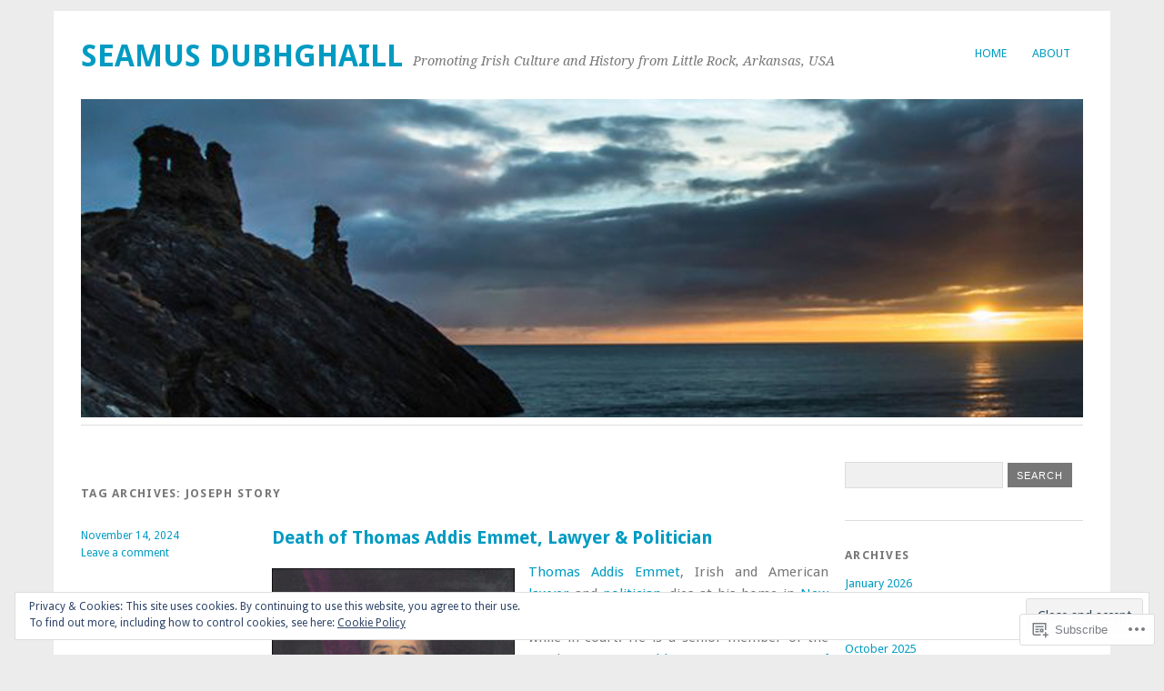

--- FILE ---
content_type: text/html; charset=UTF-8
request_url: https://seamusdubhghaill.com/tag/joseph-story/
body_size: 34018
content:
<!DOCTYPE html>
<html lang="en">
<head>
<meta charset="UTF-8" />
<meta name="viewport" content="width=device-width">
<title>Joseph Story | seamus dubhghaill</title>
<link rel="profile" href="http://gmpg.org/xfn/11" />
<link rel="pingback" href="https://seamusdubhghaill.com/xmlrpc.php" />
<!--[if lt IE 9]>
<script src="https://s0.wp.com/wp-content/themes/pub/yoko/js/html5.js?m=1338255524i" type="text/javascript"></script>
<script src="https://s0.wp.com/wp-content/themes/pub/yoko/js/css3-mediaqueries.js" type="text/javascript"></script>
<![endif]-->
<meta name='robots' content='max-image-preview:large' />

<!-- Async WordPress.com Remote Login -->
<script id="wpcom_remote_login_js">
var wpcom_remote_login_extra_auth = '';
function wpcom_remote_login_remove_dom_node_id( element_id ) {
	var dom_node = document.getElementById( element_id );
	if ( dom_node ) { dom_node.parentNode.removeChild( dom_node ); }
}
function wpcom_remote_login_remove_dom_node_classes( class_name ) {
	var dom_nodes = document.querySelectorAll( '.' + class_name );
	for ( var i = 0; i < dom_nodes.length; i++ ) {
		dom_nodes[ i ].parentNode.removeChild( dom_nodes[ i ] );
	}
}
function wpcom_remote_login_final_cleanup() {
	wpcom_remote_login_remove_dom_node_classes( "wpcom_remote_login_msg" );
	wpcom_remote_login_remove_dom_node_id( "wpcom_remote_login_key" );
	wpcom_remote_login_remove_dom_node_id( "wpcom_remote_login_validate" );
	wpcom_remote_login_remove_dom_node_id( "wpcom_remote_login_js" );
	wpcom_remote_login_remove_dom_node_id( "wpcom_request_access_iframe" );
	wpcom_remote_login_remove_dom_node_id( "wpcom_request_access_styles" );
}

// Watch for messages back from the remote login
window.addEventListener( "message", function( e ) {
	if ( e.origin === "https://r-login.wordpress.com" ) {
		var data = {};
		try {
			data = JSON.parse( e.data );
		} catch( e ) {
			wpcom_remote_login_final_cleanup();
			return;
		}

		if ( data.msg === 'LOGIN' ) {
			// Clean up the login check iframe
			wpcom_remote_login_remove_dom_node_id( "wpcom_remote_login_key" );

			var id_regex = new RegExp( /^[0-9]+$/ );
			var token_regex = new RegExp( /^.*|.*|.*$/ );
			if (
				token_regex.test( data.token )
				&& id_regex.test( data.wpcomid )
			) {
				// We have everything we need to ask for a login
				var script = document.createElement( "script" );
				script.setAttribute( "id", "wpcom_remote_login_validate" );
				script.src = '/remote-login.php?wpcom_remote_login=validate'
					+ '&wpcomid=' + data.wpcomid
					+ '&token=' + encodeURIComponent( data.token )
					+ '&host=' + window.location.protocol
					+ '//' + window.location.hostname
					+ '&postid=27806'
					+ '&is_singular=';
				document.body.appendChild( script );
			}

			return;
		}

		// Safari ITP, not logged in, so redirect
		if ( data.msg === 'LOGIN-REDIRECT' ) {
			window.location = 'https://wordpress.com/log-in?redirect_to=' + window.location.href;
			return;
		}

		// Safari ITP, storage access failed, remove the request
		if ( data.msg === 'LOGIN-REMOVE' ) {
			var css_zap = 'html { -webkit-transition: margin-top 1s; transition: margin-top 1s; } /* 9001 */ html { margin-top: 0 !important; } * html body { margin-top: 0 !important; } @media screen and ( max-width: 782px ) { html { margin-top: 0 !important; } * html body { margin-top: 0 !important; } }';
			var style_zap = document.createElement( 'style' );
			style_zap.type = 'text/css';
			style_zap.appendChild( document.createTextNode( css_zap ) );
			document.body.appendChild( style_zap );

			var e = document.getElementById( 'wpcom_request_access_iframe' );
			e.parentNode.removeChild( e );

			document.cookie = 'wordpress_com_login_access=denied; path=/; max-age=31536000';

			return;
		}

		// Safari ITP
		if ( data.msg === 'REQUEST_ACCESS' ) {
			console.log( 'request access: safari' );

			// Check ITP iframe enable/disable knob
			if ( wpcom_remote_login_extra_auth !== 'safari_itp_iframe' ) {
				return;
			}

			// If we are in a "private window" there is no ITP.
			var private_window = false;
			try {
				var opendb = window.openDatabase( null, null, null, null );
			} catch( e ) {
				private_window = true;
			}

			if ( private_window ) {
				console.log( 'private window' );
				return;
			}

			var iframe = document.createElement( 'iframe' );
			iframe.id = 'wpcom_request_access_iframe';
			iframe.setAttribute( 'scrolling', 'no' );
			iframe.setAttribute( 'sandbox', 'allow-storage-access-by-user-activation allow-scripts allow-same-origin allow-top-navigation-by-user-activation' );
			iframe.src = 'https://r-login.wordpress.com/remote-login.php?wpcom_remote_login=request_access&origin=' + encodeURIComponent( data.origin ) + '&wpcomid=' + encodeURIComponent( data.wpcomid );

			var css = 'html { -webkit-transition: margin-top 1s; transition: margin-top 1s; } /* 9001 */ html { margin-top: 46px !important; } * html body { margin-top: 46px !important; } @media screen and ( max-width: 660px ) { html { margin-top: 71px !important; } * html body { margin-top: 71px !important; } #wpcom_request_access_iframe { display: block; height: 71px !important; } } #wpcom_request_access_iframe { border: 0px; height: 46px; position: fixed; top: 0; left: 0; width: 100%; min-width: 100%; z-index: 99999; background: #23282d; } ';

			var style = document.createElement( 'style' );
			style.type = 'text/css';
			style.id = 'wpcom_request_access_styles';
			style.appendChild( document.createTextNode( css ) );
			document.body.appendChild( style );

			document.body.appendChild( iframe );
		}

		if ( data.msg === 'DONE' ) {
			wpcom_remote_login_final_cleanup();
		}
	}
}, false );

// Inject the remote login iframe after the page has had a chance to load
// more critical resources
window.addEventListener( "DOMContentLoaded", function( e ) {
	var iframe = document.createElement( "iframe" );
	iframe.style.display = "none";
	iframe.setAttribute( "scrolling", "no" );
	iframe.setAttribute( "id", "wpcom_remote_login_key" );
	iframe.src = "https://r-login.wordpress.com/remote-login.php"
		+ "?wpcom_remote_login=key"
		+ "&origin=aHR0cHM6Ly9zZWFtdXNkdWJoZ2hhaWxsLmNvbQ%3D%3D"
		+ "&wpcomid=104590560"
		+ "&time=" + Math.floor( Date.now() / 1000 );
	document.body.appendChild( iframe );
}, false );
</script>
<link rel='dns-prefetch' href='//s0.wp.com' />
<link rel='dns-prefetch' href='//fonts-api.wp.com' />
<link rel='dns-prefetch' href='//af.pubmine.com' />
<link rel="alternate" type="application/rss+xml" title="seamus dubhghaill &raquo; Feed" href="https://seamusdubhghaill.com/feed/" />
<link rel="alternate" type="application/rss+xml" title="seamus dubhghaill &raquo; Comments Feed" href="https://seamusdubhghaill.com/comments/feed/" />
<link rel="alternate" type="application/rss+xml" title="seamus dubhghaill &raquo; Joseph Story Tag Feed" href="https://seamusdubhghaill.com/tag/joseph-story/feed/" />
	<script type="text/javascript">
		/* <![CDATA[ */
		function addLoadEvent(func) {
			var oldonload = window.onload;
			if (typeof window.onload != 'function') {
				window.onload = func;
			} else {
				window.onload = function () {
					oldonload();
					func();
				}
			}
		}
		/* ]]> */
	</script>
	<link crossorigin='anonymous' rel='stylesheet' id='all-css-0-1' href='/_static/??/wp-content/mu-plugins/widgets/eu-cookie-law/templates/style.css,/wp-content/mu-plugins/likes/jetpack-likes.css?m=1743883414j&cssminify=yes' type='text/css' media='all' />
<style id='wp-emoji-styles-inline-css'>

	img.wp-smiley, img.emoji {
		display: inline !important;
		border: none !important;
		box-shadow: none !important;
		height: 1em !important;
		width: 1em !important;
		margin: 0 0.07em !important;
		vertical-align: -0.1em !important;
		background: none !important;
		padding: 0 !important;
	}
/*# sourceURL=wp-emoji-styles-inline-css */
</style>
<link crossorigin='anonymous' rel='stylesheet' id='all-css-2-1' href='/wp-content/plugins/gutenberg-core/v22.4.0/build/styles/block-library/style.min.css?m=1768935615i&cssminify=yes' type='text/css' media='all' />
<style id='wp-block-library-inline-css'>
.has-text-align-justify {
	text-align:justify;
}
.has-text-align-justify{text-align:justify;}

/*# sourceURL=wp-block-library-inline-css */
</style><style id='wp-block-image-inline-css'>
.wp-block-image>a,.wp-block-image>figure>a{display:inline-block}.wp-block-image img{box-sizing:border-box;height:auto;max-width:100%;vertical-align:bottom}@media not (prefers-reduced-motion){.wp-block-image img.hide{visibility:hidden}.wp-block-image img.show{animation:show-content-image .4s}}.wp-block-image[style*=border-radius] img,.wp-block-image[style*=border-radius]>a{border-radius:inherit}.wp-block-image.has-custom-border img{box-sizing:border-box}.wp-block-image.aligncenter{text-align:center}.wp-block-image.alignfull>a,.wp-block-image.alignwide>a{width:100%}.wp-block-image.alignfull img,.wp-block-image.alignwide img{height:auto;width:100%}.wp-block-image .aligncenter,.wp-block-image .alignleft,.wp-block-image .alignright,.wp-block-image.aligncenter,.wp-block-image.alignleft,.wp-block-image.alignright{display:table}.wp-block-image .aligncenter>figcaption,.wp-block-image .alignleft>figcaption,.wp-block-image .alignright>figcaption,.wp-block-image.aligncenter>figcaption,.wp-block-image.alignleft>figcaption,.wp-block-image.alignright>figcaption{caption-side:bottom;display:table-caption}.wp-block-image .alignleft{float:left;margin:.5em 1em .5em 0}.wp-block-image .alignright{float:right;margin:.5em 0 .5em 1em}.wp-block-image .aligncenter{margin-left:auto;margin-right:auto}.wp-block-image :where(figcaption){margin-bottom:1em;margin-top:.5em}.wp-block-image.is-style-circle-mask img{border-radius:9999px}@supports ((-webkit-mask-image:none) or (mask-image:none)) or (-webkit-mask-image:none){.wp-block-image.is-style-circle-mask img{border-radius:0;-webkit-mask-image:url('data:image/svg+xml;utf8,<svg viewBox="0 0 100 100" xmlns="http://www.w3.org/2000/svg"><circle cx="50" cy="50" r="50"/></svg>');mask-image:url('data:image/svg+xml;utf8,<svg viewBox="0 0 100 100" xmlns="http://www.w3.org/2000/svg"><circle cx="50" cy="50" r="50"/></svg>');mask-mode:alpha;-webkit-mask-position:center;mask-position:center;-webkit-mask-repeat:no-repeat;mask-repeat:no-repeat;-webkit-mask-size:contain;mask-size:contain}}:root :where(.wp-block-image.is-style-rounded img,.wp-block-image .is-style-rounded img){border-radius:9999px}.wp-block-image figure{margin:0}.wp-lightbox-container{display:flex;flex-direction:column;position:relative}.wp-lightbox-container img{cursor:zoom-in}.wp-lightbox-container img:hover+button{opacity:1}.wp-lightbox-container button{align-items:center;backdrop-filter:blur(16px) saturate(180%);background-color:#5a5a5a40;border:none;border-radius:4px;cursor:zoom-in;display:flex;height:20px;justify-content:center;opacity:0;padding:0;position:absolute;right:16px;text-align:center;top:16px;width:20px;z-index:100}@media not (prefers-reduced-motion){.wp-lightbox-container button{transition:opacity .2s ease}}.wp-lightbox-container button:focus-visible{outline:3px auto #5a5a5a40;outline:3px auto -webkit-focus-ring-color;outline-offset:3px}.wp-lightbox-container button:hover{cursor:pointer;opacity:1}.wp-lightbox-container button:focus{opacity:1}.wp-lightbox-container button:focus,.wp-lightbox-container button:hover,.wp-lightbox-container button:not(:hover):not(:active):not(.has-background){background-color:#5a5a5a40;border:none}.wp-lightbox-overlay{box-sizing:border-box;cursor:zoom-out;height:100vh;left:0;overflow:hidden;position:fixed;top:0;visibility:hidden;width:100%;z-index:100000}.wp-lightbox-overlay .close-button{align-items:center;cursor:pointer;display:flex;justify-content:center;min-height:40px;min-width:40px;padding:0;position:absolute;right:calc(env(safe-area-inset-right) + 16px);top:calc(env(safe-area-inset-top) + 16px);z-index:5000000}.wp-lightbox-overlay .close-button:focus,.wp-lightbox-overlay .close-button:hover,.wp-lightbox-overlay .close-button:not(:hover):not(:active):not(.has-background){background:none;border:none}.wp-lightbox-overlay .lightbox-image-container{height:var(--wp--lightbox-container-height);left:50%;overflow:hidden;position:absolute;top:50%;transform:translate(-50%,-50%);transform-origin:top left;width:var(--wp--lightbox-container-width);z-index:9999999999}.wp-lightbox-overlay .wp-block-image{align-items:center;box-sizing:border-box;display:flex;height:100%;justify-content:center;margin:0;position:relative;transform-origin:0 0;width:100%;z-index:3000000}.wp-lightbox-overlay .wp-block-image img{height:var(--wp--lightbox-image-height);min-height:var(--wp--lightbox-image-height);min-width:var(--wp--lightbox-image-width);width:var(--wp--lightbox-image-width)}.wp-lightbox-overlay .wp-block-image figcaption{display:none}.wp-lightbox-overlay button{background:none;border:none}.wp-lightbox-overlay .scrim{background-color:#fff;height:100%;opacity:.9;position:absolute;width:100%;z-index:2000000}.wp-lightbox-overlay.active{visibility:visible}@media not (prefers-reduced-motion){.wp-lightbox-overlay.active{animation:turn-on-visibility .25s both}.wp-lightbox-overlay.active img{animation:turn-on-visibility .35s both}.wp-lightbox-overlay.show-closing-animation:not(.active){animation:turn-off-visibility .35s both}.wp-lightbox-overlay.show-closing-animation:not(.active) img{animation:turn-off-visibility .25s both}.wp-lightbox-overlay.zoom.active{animation:none;opacity:1;visibility:visible}.wp-lightbox-overlay.zoom.active .lightbox-image-container{animation:lightbox-zoom-in .4s}.wp-lightbox-overlay.zoom.active .lightbox-image-container img{animation:none}.wp-lightbox-overlay.zoom.active .scrim{animation:turn-on-visibility .4s forwards}.wp-lightbox-overlay.zoom.show-closing-animation:not(.active){animation:none}.wp-lightbox-overlay.zoom.show-closing-animation:not(.active) .lightbox-image-container{animation:lightbox-zoom-out .4s}.wp-lightbox-overlay.zoom.show-closing-animation:not(.active) .lightbox-image-container img{animation:none}.wp-lightbox-overlay.zoom.show-closing-animation:not(.active) .scrim{animation:turn-off-visibility .4s forwards}}@keyframes show-content-image{0%{visibility:hidden}99%{visibility:hidden}to{visibility:visible}}@keyframes turn-on-visibility{0%{opacity:0}to{opacity:1}}@keyframes turn-off-visibility{0%{opacity:1;visibility:visible}99%{opacity:0;visibility:visible}to{opacity:0;visibility:hidden}}@keyframes lightbox-zoom-in{0%{transform:translate(calc((-100vw + var(--wp--lightbox-scrollbar-width))/2 + var(--wp--lightbox-initial-left-position)),calc(-50vh + var(--wp--lightbox-initial-top-position))) scale(var(--wp--lightbox-scale))}to{transform:translate(-50%,-50%) scale(1)}}@keyframes lightbox-zoom-out{0%{transform:translate(-50%,-50%) scale(1);visibility:visible}99%{visibility:visible}to{transform:translate(calc((-100vw + var(--wp--lightbox-scrollbar-width))/2 + var(--wp--lightbox-initial-left-position)),calc(-50vh + var(--wp--lightbox-initial-top-position))) scale(var(--wp--lightbox-scale));visibility:hidden}}
/*# sourceURL=https://s0.wp.com/wp-content/plugins/gutenberg-core/v22.4.0/build/styles/block-library/image/style.min.css */
</style>
<style id='wp-block-paragraph-inline-css'>
.is-small-text{font-size:.875em}.is-regular-text{font-size:1em}.is-large-text{font-size:2.25em}.is-larger-text{font-size:3em}.has-drop-cap:not(:focus):first-letter{float:left;font-size:8.4em;font-style:normal;font-weight:100;line-height:.68;margin:.05em .1em 0 0;text-transform:uppercase}body.rtl .has-drop-cap:not(:focus):first-letter{float:none;margin-left:.1em}p.has-drop-cap.has-background{overflow:hidden}:root :where(p.has-background){padding:1.25em 2.375em}:where(p.has-text-color:not(.has-link-color)) a{color:inherit}p.has-text-align-left[style*="writing-mode:vertical-lr"],p.has-text-align-right[style*="writing-mode:vertical-rl"]{rotate:180deg}
/*# sourceURL=https://s0.wp.com/wp-content/plugins/gutenberg-core/v22.4.0/build/styles/block-library/paragraph/style.min.css */
</style>
<style id='global-styles-inline-css'>
:root{--wp--preset--aspect-ratio--square: 1;--wp--preset--aspect-ratio--4-3: 4/3;--wp--preset--aspect-ratio--3-4: 3/4;--wp--preset--aspect-ratio--3-2: 3/2;--wp--preset--aspect-ratio--2-3: 2/3;--wp--preset--aspect-ratio--16-9: 16/9;--wp--preset--aspect-ratio--9-16: 9/16;--wp--preset--color--black: #000000;--wp--preset--color--cyan-bluish-gray: #abb8c3;--wp--preset--color--white: #ffffff;--wp--preset--color--pale-pink: #f78da7;--wp--preset--color--vivid-red: #cf2e2e;--wp--preset--color--luminous-vivid-orange: #ff6900;--wp--preset--color--luminous-vivid-amber: #fcb900;--wp--preset--color--light-green-cyan: #7bdcb5;--wp--preset--color--vivid-green-cyan: #00d084;--wp--preset--color--pale-cyan-blue: #8ed1fc;--wp--preset--color--vivid-cyan-blue: #0693e3;--wp--preset--color--vivid-purple: #9b51e0;--wp--preset--gradient--vivid-cyan-blue-to-vivid-purple: linear-gradient(135deg,rgb(6,147,227) 0%,rgb(155,81,224) 100%);--wp--preset--gradient--light-green-cyan-to-vivid-green-cyan: linear-gradient(135deg,rgb(122,220,180) 0%,rgb(0,208,130) 100%);--wp--preset--gradient--luminous-vivid-amber-to-luminous-vivid-orange: linear-gradient(135deg,rgb(252,185,0) 0%,rgb(255,105,0) 100%);--wp--preset--gradient--luminous-vivid-orange-to-vivid-red: linear-gradient(135deg,rgb(255,105,0) 0%,rgb(207,46,46) 100%);--wp--preset--gradient--very-light-gray-to-cyan-bluish-gray: linear-gradient(135deg,rgb(238,238,238) 0%,rgb(169,184,195) 100%);--wp--preset--gradient--cool-to-warm-spectrum: linear-gradient(135deg,rgb(74,234,220) 0%,rgb(151,120,209) 20%,rgb(207,42,186) 40%,rgb(238,44,130) 60%,rgb(251,105,98) 80%,rgb(254,248,76) 100%);--wp--preset--gradient--blush-light-purple: linear-gradient(135deg,rgb(255,206,236) 0%,rgb(152,150,240) 100%);--wp--preset--gradient--blush-bordeaux: linear-gradient(135deg,rgb(254,205,165) 0%,rgb(254,45,45) 50%,rgb(107,0,62) 100%);--wp--preset--gradient--luminous-dusk: linear-gradient(135deg,rgb(255,203,112) 0%,rgb(199,81,192) 50%,rgb(65,88,208) 100%);--wp--preset--gradient--pale-ocean: linear-gradient(135deg,rgb(255,245,203) 0%,rgb(182,227,212) 50%,rgb(51,167,181) 100%);--wp--preset--gradient--electric-grass: linear-gradient(135deg,rgb(202,248,128) 0%,rgb(113,206,126) 100%);--wp--preset--gradient--midnight: linear-gradient(135deg,rgb(2,3,129) 0%,rgb(40,116,252) 100%);--wp--preset--font-size--small: 13px;--wp--preset--font-size--medium: 20px;--wp--preset--font-size--large: 36px;--wp--preset--font-size--x-large: 42px;--wp--preset--font-family--albert-sans: 'Albert Sans', sans-serif;--wp--preset--font-family--alegreya: Alegreya, serif;--wp--preset--font-family--arvo: Arvo, serif;--wp--preset--font-family--bodoni-moda: 'Bodoni Moda', serif;--wp--preset--font-family--bricolage-grotesque: 'Bricolage Grotesque', sans-serif;--wp--preset--font-family--cabin: Cabin, sans-serif;--wp--preset--font-family--chivo: Chivo, sans-serif;--wp--preset--font-family--commissioner: Commissioner, sans-serif;--wp--preset--font-family--cormorant: Cormorant, serif;--wp--preset--font-family--courier-prime: 'Courier Prime', monospace;--wp--preset--font-family--crimson-pro: 'Crimson Pro', serif;--wp--preset--font-family--dm-mono: 'DM Mono', monospace;--wp--preset--font-family--dm-sans: 'DM Sans', sans-serif;--wp--preset--font-family--dm-serif-display: 'DM Serif Display', serif;--wp--preset--font-family--domine: Domine, serif;--wp--preset--font-family--eb-garamond: 'EB Garamond', serif;--wp--preset--font-family--epilogue: Epilogue, sans-serif;--wp--preset--font-family--fahkwang: Fahkwang, sans-serif;--wp--preset--font-family--figtree: Figtree, sans-serif;--wp--preset--font-family--fira-sans: 'Fira Sans', sans-serif;--wp--preset--font-family--fjalla-one: 'Fjalla One', sans-serif;--wp--preset--font-family--fraunces: Fraunces, serif;--wp--preset--font-family--gabarito: Gabarito, system-ui;--wp--preset--font-family--ibm-plex-mono: 'IBM Plex Mono', monospace;--wp--preset--font-family--ibm-plex-sans: 'IBM Plex Sans', sans-serif;--wp--preset--font-family--ibarra-real-nova: 'Ibarra Real Nova', serif;--wp--preset--font-family--instrument-serif: 'Instrument Serif', serif;--wp--preset--font-family--inter: Inter, sans-serif;--wp--preset--font-family--josefin-sans: 'Josefin Sans', sans-serif;--wp--preset--font-family--jost: Jost, sans-serif;--wp--preset--font-family--libre-baskerville: 'Libre Baskerville', serif;--wp--preset--font-family--libre-franklin: 'Libre Franklin', sans-serif;--wp--preset--font-family--literata: Literata, serif;--wp--preset--font-family--lora: Lora, serif;--wp--preset--font-family--merriweather: Merriweather, serif;--wp--preset--font-family--montserrat: Montserrat, sans-serif;--wp--preset--font-family--newsreader: Newsreader, serif;--wp--preset--font-family--noto-sans-mono: 'Noto Sans Mono', sans-serif;--wp--preset--font-family--nunito: Nunito, sans-serif;--wp--preset--font-family--open-sans: 'Open Sans', sans-serif;--wp--preset--font-family--overpass: Overpass, sans-serif;--wp--preset--font-family--pt-serif: 'PT Serif', serif;--wp--preset--font-family--petrona: Petrona, serif;--wp--preset--font-family--piazzolla: Piazzolla, serif;--wp--preset--font-family--playfair-display: 'Playfair Display', serif;--wp--preset--font-family--plus-jakarta-sans: 'Plus Jakarta Sans', sans-serif;--wp--preset--font-family--poppins: Poppins, sans-serif;--wp--preset--font-family--raleway: Raleway, sans-serif;--wp--preset--font-family--roboto: Roboto, sans-serif;--wp--preset--font-family--roboto-slab: 'Roboto Slab', serif;--wp--preset--font-family--rubik: Rubik, sans-serif;--wp--preset--font-family--rufina: Rufina, serif;--wp--preset--font-family--sora: Sora, sans-serif;--wp--preset--font-family--source-sans-3: 'Source Sans 3', sans-serif;--wp--preset--font-family--source-serif-4: 'Source Serif 4', serif;--wp--preset--font-family--space-mono: 'Space Mono', monospace;--wp--preset--font-family--syne: Syne, sans-serif;--wp--preset--font-family--texturina: Texturina, serif;--wp--preset--font-family--urbanist: Urbanist, sans-serif;--wp--preset--font-family--work-sans: 'Work Sans', sans-serif;--wp--preset--spacing--20: 0.44rem;--wp--preset--spacing--30: 0.67rem;--wp--preset--spacing--40: 1rem;--wp--preset--spacing--50: 1.5rem;--wp--preset--spacing--60: 2.25rem;--wp--preset--spacing--70: 3.38rem;--wp--preset--spacing--80: 5.06rem;--wp--preset--shadow--natural: 6px 6px 9px rgba(0, 0, 0, 0.2);--wp--preset--shadow--deep: 12px 12px 50px rgba(0, 0, 0, 0.4);--wp--preset--shadow--sharp: 6px 6px 0px rgba(0, 0, 0, 0.2);--wp--preset--shadow--outlined: 6px 6px 0px -3px rgb(255, 255, 255), 6px 6px rgb(0, 0, 0);--wp--preset--shadow--crisp: 6px 6px 0px rgb(0, 0, 0);}:where(body) { margin: 0; }:where(.is-layout-flex){gap: 0.5em;}:where(.is-layout-grid){gap: 0.5em;}body .is-layout-flex{display: flex;}.is-layout-flex{flex-wrap: wrap;align-items: center;}.is-layout-flex > :is(*, div){margin: 0;}body .is-layout-grid{display: grid;}.is-layout-grid > :is(*, div){margin: 0;}body{padding-top: 0px;padding-right: 0px;padding-bottom: 0px;padding-left: 0px;}:root :where(.wp-element-button, .wp-block-button__link){background-color: #32373c;border-width: 0;color: #fff;font-family: inherit;font-size: inherit;font-style: inherit;font-weight: inherit;letter-spacing: inherit;line-height: inherit;padding-top: calc(0.667em + 2px);padding-right: calc(1.333em + 2px);padding-bottom: calc(0.667em + 2px);padding-left: calc(1.333em + 2px);text-decoration: none;text-transform: inherit;}.has-black-color{color: var(--wp--preset--color--black) !important;}.has-cyan-bluish-gray-color{color: var(--wp--preset--color--cyan-bluish-gray) !important;}.has-white-color{color: var(--wp--preset--color--white) !important;}.has-pale-pink-color{color: var(--wp--preset--color--pale-pink) !important;}.has-vivid-red-color{color: var(--wp--preset--color--vivid-red) !important;}.has-luminous-vivid-orange-color{color: var(--wp--preset--color--luminous-vivid-orange) !important;}.has-luminous-vivid-amber-color{color: var(--wp--preset--color--luminous-vivid-amber) !important;}.has-light-green-cyan-color{color: var(--wp--preset--color--light-green-cyan) !important;}.has-vivid-green-cyan-color{color: var(--wp--preset--color--vivid-green-cyan) !important;}.has-pale-cyan-blue-color{color: var(--wp--preset--color--pale-cyan-blue) !important;}.has-vivid-cyan-blue-color{color: var(--wp--preset--color--vivid-cyan-blue) !important;}.has-vivid-purple-color{color: var(--wp--preset--color--vivid-purple) !important;}.has-black-background-color{background-color: var(--wp--preset--color--black) !important;}.has-cyan-bluish-gray-background-color{background-color: var(--wp--preset--color--cyan-bluish-gray) !important;}.has-white-background-color{background-color: var(--wp--preset--color--white) !important;}.has-pale-pink-background-color{background-color: var(--wp--preset--color--pale-pink) !important;}.has-vivid-red-background-color{background-color: var(--wp--preset--color--vivid-red) !important;}.has-luminous-vivid-orange-background-color{background-color: var(--wp--preset--color--luminous-vivid-orange) !important;}.has-luminous-vivid-amber-background-color{background-color: var(--wp--preset--color--luminous-vivid-amber) !important;}.has-light-green-cyan-background-color{background-color: var(--wp--preset--color--light-green-cyan) !important;}.has-vivid-green-cyan-background-color{background-color: var(--wp--preset--color--vivid-green-cyan) !important;}.has-pale-cyan-blue-background-color{background-color: var(--wp--preset--color--pale-cyan-blue) !important;}.has-vivid-cyan-blue-background-color{background-color: var(--wp--preset--color--vivid-cyan-blue) !important;}.has-vivid-purple-background-color{background-color: var(--wp--preset--color--vivid-purple) !important;}.has-black-border-color{border-color: var(--wp--preset--color--black) !important;}.has-cyan-bluish-gray-border-color{border-color: var(--wp--preset--color--cyan-bluish-gray) !important;}.has-white-border-color{border-color: var(--wp--preset--color--white) !important;}.has-pale-pink-border-color{border-color: var(--wp--preset--color--pale-pink) !important;}.has-vivid-red-border-color{border-color: var(--wp--preset--color--vivid-red) !important;}.has-luminous-vivid-orange-border-color{border-color: var(--wp--preset--color--luminous-vivid-orange) !important;}.has-luminous-vivid-amber-border-color{border-color: var(--wp--preset--color--luminous-vivid-amber) !important;}.has-light-green-cyan-border-color{border-color: var(--wp--preset--color--light-green-cyan) !important;}.has-vivid-green-cyan-border-color{border-color: var(--wp--preset--color--vivid-green-cyan) !important;}.has-pale-cyan-blue-border-color{border-color: var(--wp--preset--color--pale-cyan-blue) !important;}.has-vivid-cyan-blue-border-color{border-color: var(--wp--preset--color--vivid-cyan-blue) !important;}.has-vivid-purple-border-color{border-color: var(--wp--preset--color--vivid-purple) !important;}.has-vivid-cyan-blue-to-vivid-purple-gradient-background{background: var(--wp--preset--gradient--vivid-cyan-blue-to-vivid-purple) !important;}.has-light-green-cyan-to-vivid-green-cyan-gradient-background{background: var(--wp--preset--gradient--light-green-cyan-to-vivid-green-cyan) !important;}.has-luminous-vivid-amber-to-luminous-vivid-orange-gradient-background{background: var(--wp--preset--gradient--luminous-vivid-amber-to-luminous-vivid-orange) !important;}.has-luminous-vivid-orange-to-vivid-red-gradient-background{background: var(--wp--preset--gradient--luminous-vivid-orange-to-vivid-red) !important;}.has-very-light-gray-to-cyan-bluish-gray-gradient-background{background: var(--wp--preset--gradient--very-light-gray-to-cyan-bluish-gray) !important;}.has-cool-to-warm-spectrum-gradient-background{background: var(--wp--preset--gradient--cool-to-warm-spectrum) !important;}.has-blush-light-purple-gradient-background{background: var(--wp--preset--gradient--blush-light-purple) !important;}.has-blush-bordeaux-gradient-background{background: var(--wp--preset--gradient--blush-bordeaux) !important;}.has-luminous-dusk-gradient-background{background: var(--wp--preset--gradient--luminous-dusk) !important;}.has-pale-ocean-gradient-background{background: var(--wp--preset--gradient--pale-ocean) !important;}.has-electric-grass-gradient-background{background: var(--wp--preset--gradient--electric-grass) !important;}.has-midnight-gradient-background{background: var(--wp--preset--gradient--midnight) !important;}.has-small-font-size{font-size: var(--wp--preset--font-size--small) !important;}.has-medium-font-size{font-size: var(--wp--preset--font-size--medium) !important;}.has-large-font-size{font-size: var(--wp--preset--font-size--large) !important;}.has-x-large-font-size{font-size: var(--wp--preset--font-size--x-large) !important;}.has-albert-sans-font-family{font-family: var(--wp--preset--font-family--albert-sans) !important;}.has-alegreya-font-family{font-family: var(--wp--preset--font-family--alegreya) !important;}.has-arvo-font-family{font-family: var(--wp--preset--font-family--arvo) !important;}.has-bodoni-moda-font-family{font-family: var(--wp--preset--font-family--bodoni-moda) !important;}.has-bricolage-grotesque-font-family{font-family: var(--wp--preset--font-family--bricolage-grotesque) !important;}.has-cabin-font-family{font-family: var(--wp--preset--font-family--cabin) !important;}.has-chivo-font-family{font-family: var(--wp--preset--font-family--chivo) !important;}.has-commissioner-font-family{font-family: var(--wp--preset--font-family--commissioner) !important;}.has-cormorant-font-family{font-family: var(--wp--preset--font-family--cormorant) !important;}.has-courier-prime-font-family{font-family: var(--wp--preset--font-family--courier-prime) !important;}.has-crimson-pro-font-family{font-family: var(--wp--preset--font-family--crimson-pro) !important;}.has-dm-mono-font-family{font-family: var(--wp--preset--font-family--dm-mono) !important;}.has-dm-sans-font-family{font-family: var(--wp--preset--font-family--dm-sans) !important;}.has-dm-serif-display-font-family{font-family: var(--wp--preset--font-family--dm-serif-display) !important;}.has-domine-font-family{font-family: var(--wp--preset--font-family--domine) !important;}.has-eb-garamond-font-family{font-family: var(--wp--preset--font-family--eb-garamond) !important;}.has-epilogue-font-family{font-family: var(--wp--preset--font-family--epilogue) !important;}.has-fahkwang-font-family{font-family: var(--wp--preset--font-family--fahkwang) !important;}.has-figtree-font-family{font-family: var(--wp--preset--font-family--figtree) !important;}.has-fira-sans-font-family{font-family: var(--wp--preset--font-family--fira-sans) !important;}.has-fjalla-one-font-family{font-family: var(--wp--preset--font-family--fjalla-one) !important;}.has-fraunces-font-family{font-family: var(--wp--preset--font-family--fraunces) !important;}.has-gabarito-font-family{font-family: var(--wp--preset--font-family--gabarito) !important;}.has-ibm-plex-mono-font-family{font-family: var(--wp--preset--font-family--ibm-plex-mono) !important;}.has-ibm-plex-sans-font-family{font-family: var(--wp--preset--font-family--ibm-plex-sans) !important;}.has-ibarra-real-nova-font-family{font-family: var(--wp--preset--font-family--ibarra-real-nova) !important;}.has-instrument-serif-font-family{font-family: var(--wp--preset--font-family--instrument-serif) !important;}.has-inter-font-family{font-family: var(--wp--preset--font-family--inter) !important;}.has-josefin-sans-font-family{font-family: var(--wp--preset--font-family--josefin-sans) !important;}.has-jost-font-family{font-family: var(--wp--preset--font-family--jost) !important;}.has-libre-baskerville-font-family{font-family: var(--wp--preset--font-family--libre-baskerville) !important;}.has-libre-franklin-font-family{font-family: var(--wp--preset--font-family--libre-franklin) !important;}.has-literata-font-family{font-family: var(--wp--preset--font-family--literata) !important;}.has-lora-font-family{font-family: var(--wp--preset--font-family--lora) !important;}.has-merriweather-font-family{font-family: var(--wp--preset--font-family--merriweather) !important;}.has-montserrat-font-family{font-family: var(--wp--preset--font-family--montserrat) !important;}.has-newsreader-font-family{font-family: var(--wp--preset--font-family--newsreader) !important;}.has-noto-sans-mono-font-family{font-family: var(--wp--preset--font-family--noto-sans-mono) !important;}.has-nunito-font-family{font-family: var(--wp--preset--font-family--nunito) !important;}.has-open-sans-font-family{font-family: var(--wp--preset--font-family--open-sans) !important;}.has-overpass-font-family{font-family: var(--wp--preset--font-family--overpass) !important;}.has-pt-serif-font-family{font-family: var(--wp--preset--font-family--pt-serif) !important;}.has-petrona-font-family{font-family: var(--wp--preset--font-family--petrona) !important;}.has-piazzolla-font-family{font-family: var(--wp--preset--font-family--piazzolla) !important;}.has-playfair-display-font-family{font-family: var(--wp--preset--font-family--playfair-display) !important;}.has-plus-jakarta-sans-font-family{font-family: var(--wp--preset--font-family--plus-jakarta-sans) !important;}.has-poppins-font-family{font-family: var(--wp--preset--font-family--poppins) !important;}.has-raleway-font-family{font-family: var(--wp--preset--font-family--raleway) !important;}.has-roboto-font-family{font-family: var(--wp--preset--font-family--roboto) !important;}.has-roboto-slab-font-family{font-family: var(--wp--preset--font-family--roboto-slab) !important;}.has-rubik-font-family{font-family: var(--wp--preset--font-family--rubik) !important;}.has-rufina-font-family{font-family: var(--wp--preset--font-family--rufina) !important;}.has-sora-font-family{font-family: var(--wp--preset--font-family--sora) !important;}.has-source-sans-3-font-family{font-family: var(--wp--preset--font-family--source-sans-3) !important;}.has-source-serif-4-font-family{font-family: var(--wp--preset--font-family--source-serif-4) !important;}.has-space-mono-font-family{font-family: var(--wp--preset--font-family--space-mono) !important;}.has-syne-font-family{font-family: var(--wp--preset--font-family--syne) !important;}.has-texturina-font-family{font-family: var(--wp--preset--font-family--texturina) !important;}.has-urbanist-font-family{font-family: var(--wp--preset--font-family--urbanist) !important;}.has-work-sans-font-family{font-family: var(--wp--preset--font-family--work-sans) !important;}
/*# sourceURL=global-styles-inline-css */
</style>

<style id='classic-theme-styles-inline-css'>
.wp-block-button__link{background-color:#32373c;border-radius:9999px;box-shadow:none;color:#fff;font-size:1.125em;padding:calc(.667em + 2px) calc(1.333em + 2px);text-decoration:none}.wp-block-file__button{background:#32373c;color:#fff}.wp-block-accordion-heading{margin:0}.wp-block-accordion-heading__toggle{background-color:inherit!important;color:inherit!important}.wp-block-accordion-heading__toggle:not(:focus-visible){outline:none}.wp-block-accordion-heading__toggle:focus,.wp-block-accordion-heading__toggle:hover{background-color:inherit!important;border:none;box-shadow:none;color:inherit;padding:var(--wp--preset--spacing--20,1em) 0;text-decoration:none}.wp-block-accordion-heading__toggle:focus-visible{outline:auto;outline-offset:0}
/*# sourceURL=/wp-content/plugins/gutenberg-core/v22.4.0/build/styles/block-library/classic.min.css */
</style>
<link crossorigin='anonymous' rel='stylesheet' id='all-css-4-1' href='/_static/??-eJx9jsEOgjAQRH/I7QqCeDF+Cy0brXTphm0l/L01Jmhi4mUOk/cmg4uAi1OiKaGEfPWToos2RDcq1qY6mQrUswSCmR6mwcFr2gjQtAYyTnWHX0Oc4bM1U+lZ+vQimAbfUyAu2D9tkeKAtTKTKpRknxnSrYj6471rlGxxjWPE7dSFz1XXHPbdsW3r+xP5RFYS&cssminify=yes' type='text/css' media='all' />
<link rel='stylesheet' id='yoko-fonts-css' href='https://fonts-api.wp.com/css?family=Droid+Sans%3Aregular%2Cbold%7CDroid+Serif%3Aregular%2Citalic%2Cbold%2Cbolditalic&#038;subset=latin&#038;ver=6.9-RC2-61304' media='all' />
<link crossorigin='anonymous' rel='stylesheet' id='all-css-6-1' href='/_static/??-eJx9y0EKhDAMQNELWYNQcVyIZ9ESO9E2KTZl8PajO4Vhdv8tPnySccKKrBCLSaF44gw7zkH8mR5cvrM+WcHvyaOYIG5SEn7ALGGi/d9KvBCTHqBvjJghlRkO2eR6xjg0tu2tfXWNXb9Z4EGA&cssminify=yes' type='text/css' media='all' />
<style id='jetpack-global-styles-frontend-style-inline-css'>
:root { --font-headings: unset; --font-base: unset; --font-headings-default: -apple-system,BlinkMacSystemFont,"Segoe UI",Roboto,Oxygen-Sans,Ubuntu,Cantarell,"Helvetica Neue",sans-serif; --font-base-default: -apple-system,BlinkMacSystemFont,"Segoe UI",Roboto,Oxygen-Sans,Ubuntu,Cantarell,"Helvetica Neue",sans-serif;}
/*# sourceURL=jetpack-global-styles-frontend-style-inline-css */
</style>
<link crossorigin='anonymous' rel='stylesheet' id='all-css-8-1' href='/_static/??-eJyNjcEKwjAQRH/IuFRT6kX8FNkmS5K6yQY3Qfx7bfEiXrwM82B4A49qnJRGpUHupnIPqSgs1Cq624chi6zhO5OCRryTR++fW00l7J3qDv43XVNxoOISsmEJol/wY2uR8vs3WggsM/I6uOTzMI3Hw8lOg11eUT1JKA==&cssminify=yes' type='text/css' media='all' />
<script type="text/javascript" id="wpcom-actionbar-placeholder-js-extra">
/* <![CDATA[ */
var actionbardata = {"siteID":"104590560","postID":"0","siteURL":"https://seamusdubhghaill.com","xhrURL":"https://seamusdubhghaill.com/wp-admin/admin-ajax.php","nonce":"ff911a081a","isLoggedIn":"","statusMessage":"","subsEmailDefault":"instantly","proxyScriptUrl":"https://s0.wp.com/wp-content/js/wpcom-proxy-request.js?m=1513050504i&amp;ver=20211021","i18n":{"followedText":"New posts from this site will now appear in your \u003Ca href=\"https://wordpress.com/reader\"\u003EReader\u003C/a\u003E","foldBar":"Collapse this bar","unfoldBar":"Expand this bar","shortLinkCopied":"Shortlink copied to clipboard."}};
//# sourceURL=wpcom-actionbar-placeholder-js-extra
/* ]]> */
</script>
<script type="text/javascript" id="jetpack-mu-wpcom-settings-js-before">
/* <![CDATA[ */
var JETPACK_MU_WPCOM_SETTINGS = {"assetsUrl":"https://s0.wp.com/wp-content/mu-plugins/jetpack-mu-wpcom-plugin/moon/jetpack_vendor/automattic/jetpack-mu-wpcom/src/build/"};
//# sourceURL=jetpack-mu-wpcom-settings-js-before
/* ]]> */
</script>
<script crossorigin='anonymous' type='text/javascript'  src='/_static/??/wp-content/js/rlt-proxy.js,/wp-content/blog-plugins/wordads-classes/js/cmp/v2/cmp-non-gdpr.js?m=1720530689j'></script>
<script type="text/javascript" id="rlt-proxy-js-after">
/* <![CDATA[ */
	rltInitialize( {"token":null,"iframeOrigins":["https:\/\/widgets.wp.com"]} );
//# sourceURL=rlt-proxy-js-after
/* ]]> */
</script>
<link rel="EditURI" type="application/rsd+xml" title="RSD" href="https://seamusdubhghaillcom.wordpress.com/xmlrpc.php?rsd" />
<meta name="generator" content="WordPress.com" />

<!-- Jetpack Open Graph Tags -->
<meta property="og:type" content="website" />
<meta property="og:title" content="Joseph Story &#8211; seamus dubhghaill" />
<meta property="og:url" content="https://seamusdubhghaill.com/tag/joseph-story/" />
<meta property="og:site_name" content="seamus dubhghaill" />
<meta property="og:image" content="https://s0.wp.com/i/blank.jpg?m=1383295312i" />
<meta property="og:image:width" content="200" />
<meta property="og:image:height" content="200" />
<meta property="og:image:alt" content="" />
<meta property="og:locale" content="en_US" />
<meta name="twitter:creator" content="@jdoyle916" />
<meta name="twitter:site" content="@jdoyle916" />

<!-- End Jetpack Open Graph Tags -->
<link rel="shortcut icon" type="image/x-icon" href="https://s0.wp.com/i/favicon.ico?m=1713425267i" sizes="16x16 24x24 32x32 48x48" />
<link rel="icon" type="image/x-icon" href="https://s0.wp.com/i/favicon.ico?m=1713425267i" sizes="16x16 24x24 32x32 48x48" />
<link rel="apple-touch-icon" href="https://s0.wp.com/i/webclip.png?m=1713868326i" />
<link rel='openid.server' href='https://seamusdubhghaill.com/?openidserver=1' />
<link rel='openid.delegate' href='https://seamusdubhghaill.com/' />
<link rel="search" type="application/opensearchdescription+xml" href="https://seamusdubhghaill.com/osd.xml" title="seamus dubhghaill" />
<link rel="search" type="application/opensearchdescription+xml" href="https://s1.wp.com/opensearch.xml" title="WordPress.com" />
<meta name="theme-color" content="#ececec" />
<style type="text/css">.recentcomments a{display:inline !important;padding:0 !important;margin:0 !important;}</style>		<style type="text/css">
			.recentcomments a {
				display: inline !important;
				padding: 0 !important;
				margin: 0 !important;
			}

			table.recentcommentsavatartop img.avatar, table.recentcommentsavatarend img.avatar {
				border: 0px;
				margin: 0;
			}

			table.recentcommentsavatartop a, table.recentcommentsavatarend a {
				border: 0px !important;
				background-color: transparent !important;
			}

			td.recentcommentsavatarend, td.recentcommentsavatartop {
				padding: 0px 0px 1px 0px;
				margin: 0px;
			}

			td.recentcommentstextend {
				border: none !important;
				padding: 0px 0px 2px 10px;
			}

			.rtl td.recentcommentstextend {
				padding: 0px 10px 2px 0px;
			}

			td.recentcommentstexttop {
				border: none;
				padding: 0px 0px 0px 10px;
			}

			.rtl td.recentcommentstexttop {
				padding: 0px 10px 0px 0px;
			}
		</style>
		<meta name="description" content="Posts about Joseph Story written by Jim Doyle" />
	<style type="text/css">
			#site-title a {
			color: #009bc2		}
		</style>
	<style type="text/css" id="custom-background-css">
body.custom-background { background-color: #ececec; }
</style>
	<script type="text/javascript">
/* <![CDATA[ */
var wa_client = {}; wa_client.cmd = []; wa_client.config = { 'blog_id': 104590560, 'blog_language': 'en', 'is_wordads': false, 'hosting_type': 0, 'afp_account_id': 'pub-9567637668864248', 'afp_host_id': 5038568878849053, 'theme': 'pub/yoko', '_': { 'title': 'Advertisement', 'privacy_settings': 'Privacy Settings' }, 'formats': [ 'belowpost', 'bottom_sticky', 'sidebar_sticky_right', 'sidebar', 'gutenberg_rectangle', 'gutenberg_leaderboard', 'gutenberg_mobile_leaderboard', 'gutenberg_skyscraper' ] };
/* ]]> */
</script>
		<script type="text/javascript">

			window.doNotSellCallback = function() {

				var linkElements = [
					'a[href="https://wordpress.com/?ref=footer_blog"]',
					'a[href="https://wordpress.com/?ref=footer_website"]',
					'a[href="https://wordpress.com/?ref=vertical_footer"]',
					'a[href^="https://wordpress.com/?ref=footer_segment_"]',
				].join(',');

				var dnsLink = document.createElement( 'a' );
				dnsLink.href = 'https://wordpress.com/advertising-program-optout/';
				dnsLink.classList.add( 'do-not-sell-link' );
				dnsLink.rel = 'nofollow';
				dnsLink.style.marginLeft = '0.5em';
				dnsLink.textContent = 'Do Not Sell or Share My Personal Information';

				var creditLinks = document.querySelectorAll( linkElements );

				if ( 0 === creditLinks.length ) {
					return false;
				}

				Array.prototype.forEach.call( creditLinks, function( el ) {
					el.insertAdjacentElement( 'afterend', dnsLink );
				});

				return true;
			};

		</script>
		<script type="text/javascript">
	window.google_analytics_uacct = "UA-52447-2";
</script>

<script type="text/javascript">
	var _gaq = _gaq || [];
	_gaq.push(['_setAccount', 'UA-52447-2']);
	_gaq.push(['_gat._anonymizeIp']);
	_gaq.push(['_setDomainName', 'none']);
	_gaq.push(['_setAllowLinker', true]);
	_gaq.push(['_initData']);
	_gaq.push(['_trackPageview']);

	(function() {
		var ga = document.createElement('script'); ga.type = 'text/javascript'; ga.async = true;
		ga.src = ('https:' == document.location.protocol ? 'https://ssl' : 'http://www') + '.google-analytics.com/ga.js';
		(document.getElementsByTagName('head')[0] || document.getElementsByTagName('body')[0]).appendChild(ga);
	})();
</script>
<link crossorigin='anonymous' rel='stylesheet' id='all-css-0-3' href='/_static/??-eJyNjMEKgzAQBX9Ifdha9CJ+StF1KdFkN7gJ+X0RbM89zjAMSqxJJbEkhFxHnz9ODBunONN+M4Kq4O2EsHil3WDFRT4aMqvw/yHomj0baD40G/tf9BXXcApj27+ej6Hr2247ASkBO20=&cssminify=yes' type='text/css' media='all' />
</head>
<body class="archive tag tag-joseph-story tag-476821 custom-background wp-theme-pubyoko customizer-styles-applied jetpack-reblog-enabled">
<div id="page" class="clearfix">
	<header id="branding">
		<nav id="mainnav" class="clearfix" role="navigation">
			<button class="menu-toggle">Menu</button>
			<div class="menu"><ul>
<li ><a href="https://seamusdubhghaill.com/">Home</a></li><li class="page_item page-item-1"><a href="https://seamusdubhghaill.com/about/">About</a></li>
</ul></div>
		</nav><!-- end mainnav -->

		<hgroup id="site-title">
			<a href="https://seamusdubhghaill.com/" class="site-logo-link" rel="home" itemprop="url"></a>			<h1><a href="https://seamusdubhghaill.com/" title="seamus dubhghaill">seamus dubhghaill</a></h1>
			<h2 id="site-description">Promoting Irish Culture and History from Little Rock, Arkansas, USA</h2>
		</hgroup><!-- end site-title -->

					<img src="https://seamusdubhghaill.com/wp-content/uploads/2025/04/img_0090.jpeg" class="headerimage" width="1102" height="350>" alt="" />
				<div class="clear"></div>

			</header><!-- end header -->
<div id="wrap">
<div id="main" class="one-sidebar">

	<div id="content" class="site-content">

		<header class="page-header">
			<h1 class="page-title">Tag Archives: <span>Joseph Story</span></h1>
		</header><!--end page-header-->

					
<article id="post-27806" class="post-27806 post type-post status-publish format-standard hentry category-irish-history category-law category-politics-government category-union-with-great-britain-1801-1912 tag-aaron-ogden tag-associate-justice-of-the-supreme-court-of-the-united-states tag-attorney-general-of-new-york tag-brussels tag-catholic-church tag-christopher-temple-emmet tag-college-historical-society tag-commerce-clause tag-constitution-of-the-united-states tag-continental-europe tag-cork-county-cork tag-council-of-appointment tag-county-cork tag-county-kerry tag-county-tipperary tag-crawford-art-gallery-cork tag-dublin-corporation tag-dugald-stewart tag-east-village-manhattan tag-federalist-party tag-fort-george tag-france tag-gibbons-v-ogden tag-great-britain tag-irish-rebellion-of-1798 tag-irish-rebellion-of-1803 tag-irish-republicanism tag-james-mackintosh tag-joseph-story tag-kilmainham-gaol tag-lawyer tag-lord-edward-fitzgerald tag-martyr tag-mary-anne-holmes tag-matthias-b-hildreth tag-napoleon tag-new-york-state tag-new-york-city tag-new-york-state-bar-association tag-nonsectarian tag-oliver-bond tag-paris tag-parliament-of-ireland tag-penal-laws-ireland tag-philosophy tag-politician tag-protestant-ascendancy tag-robert-emmet tag-robert-richard-randall tag-sailors-snug-harbor tag-scotland tag-seizure tag-society-of-united-irishmen tag-st-marks-church-in-the-bowery tag-staten-island-new-york-city tag-supremacy-clause tag-supreme-court-of-the-united-states tag-thomas-addis-emmet tag-trinity-college-dublin tag-united-states tag-university-of-edinburgh">

	<div class="entry-details">
				<p>
			<a href="https://seamusdubhghaill.com/2024/11/14/death-of-thomas-addis-emmet-lawyer-politician/" title="6:00 AM" rel="bookmark"><time class="entry-date" datetime="2024-11-14T06:00:00-06:00" pubdate>November 14, 2024</time></a><br/><span class="byline"> by <span class="author vcard"><a class="url fn n" href="https://seamusdubhghaill.com/author/jimdoylemcse/" title="View all posts by Jim Doyle" rel="author">Jim Doyle</a></span></span>							<a href="https://seamusdubhghaill.com/2024/11/14/death-of-thomas-addis-emmet-lawyer-politician/#respond">Leave a comment</a>					</p>
	</div><!-- end entry-details -->

	<header class="entry-header">
		<h2 class="entry-title"><a href="https://seamusdubhghaill.com/2024/11/14/death-of-thomas-addis-emmet-lawyer-politician/" rel="bookmark">Death of Thomas Addis Emmet, Lawyer &amp;&nbsp;Politician</a></h2>
	</header>

	<div class="entry-content">
					<div class="wp-block-image">
<figure class="alignleft size-large"><img data-attachment-id="13753" data-permalink="https://seamusdubhghaill.com/thomas-addis-emmet/" data-orig-file="https://seamusdubhghaill.com/wp-content/uploads/2022/03/thomas-addis-emmet.png" data-orig-size="267,320" data-comments-opened="1" data-image-meta="{&quot;aperture&quot;:&quot;0&quot;,&quot;credit&quot;:&quot;&quot;,&quot;camera&quot;:&quot;&quot;,&quot;caption&quot;:&quot;&quot;,&quot;created_timestamp&quot;:&quot;0&quot;,&quot;copyright&quot;:&quot;&quot;,&quot;focal_length&quot;:&quot;0&quot;,&quot;iso&quot;:&quot;0&quot;,&quot;shutter_speed&quot;:&quot;0&quot;,&quot;title&quot;:&quot;&quot;,&quot;orientation&quot;:&quot;0&quot;}" data-image-title="thomas-addis-emmet" data-image-description="" data-image-caption="" data-medium-file="https://seamusdubhghaill.com/wp-content/uploads/2022/03/thomas-addis-emmet.png?w=250" data-large-file="https://seamusdubhghaill.com/wp-content/uploads/2022/03/thomas-addis-emmet.png?w=267" width="267" height="320" src="https://seamusdubhghaill.com/wp-content/uploads/2022/03/thomas-addis-emmet.png?w=267" alt="" class="wp-image-13753" srcset="https://seamusdubhghaill.com/wp-content/uploads/2022/03/thomas-addis-emmet.png 267w, https://seamusdubhghaill.com/wp-content/uploads/2022/03/thomas-addis-emmet.png?w=125 125w" sizes="(max-width: 267px) 100vw, 267px" /></figure>
</div>


<p class="has-text-align-justify wp-block-paragraph"><a href="https://en.wikipedia.org/wiki/Thomas_Addis_Emmet" target="_blank" rel="noreferrer noopener">Thomas Addis Emmet</a>, Irish and American <a href="https://en.wikipedia.org/wiki/Lawyer" target="_blank" rel="noreferrer noopener">lawyer</a> and <a href="https://en.wikipedia.org/wiki/Politician" target="_blank" rel="noreferrer noopener">politician</a>, dies at his home in <a href="https://en.wikipedia.org/wiki/New_York_(state)" target="_blank" rel="noreferrer noopener">New York</a> on November 14, 1827, following a <a href="https://en.wikipedia.org/wiki/Seizure" target="_blank" rel="noreferrer noopener">seizure</a> while in court. He is a senior member of the revolutionary <a href="https://en.wikipedia.org/wiki/Irish_republicanism" target="_blank" rel="noreferrer noopener">republican</a> group <a href="https://en.wikipedia.org/wiki/Society_of_United_Irishmen" target="_blank" rel="noreferrer noopener">Society of United Irishmen</a> in the 1790s and <a href="https://en.wikipedia.org/wiki/Attorney_General_of_New_York" target="_blank" rel="noreferrer noopener">Attorney General of New York</a> 1812–1813.</p>



<p class="has-text-align-justify wp-block-paragraph">Emmett is born in the Hammond&#8217;s Marsh area of <a href="https://en.wikipedia.org/wiki/Cork_(city)" target="_blank" rel="noreferrer noopener">Cork</a>, <a href="https://en.wikipedia.org/wiki/County_Cork" target="_blank" rel="noreferrer noopener">County Cork</a>, on April 24, 1764, the son of Dr. Robert Emmet from <a href="https://en.wikipedia.org/wiki/County_Tipperary" target="_blank" rel="noreferrer noopener">County Tipperary</a> (later to become State Physician of Ireland) and Elizabeth Mason of <a href="https://en.wikipedia.org/wiki/County_Kerry" target="_blank" rel="noreferrer noopener">County Kerry</a>, both of whose portraits are today displayed at Cork&#8217;s <a href="https://en.wikipedia.org/wiki/Crawford_Art_Gallery" target="_blank" rel="noreferrer noopener">Crawford Art Gallery</a>. He is the elder brother of <a href="https://en.wikipedia.org/wiki/Robert_Emmet" target="_blank" rel="noreferrer noopener">Robert Emmet</a>, who is executed for leading the <a href="https://en.wikipedia.org/wiki/Irish_rebellion_of_1803" target="_blank" rel="noreferrer noopener">Irish Rebellion of 1803</a>, becoming one of Ireland&#8217;s most famous republican <a href="https://en.wikipedia.org/wiki/Martyr" target="_blank" rel="noreferrer noopener">martyrs</a>. His sister, <a href="https://en.wikipedia.org/wiki/Mary_Anne_Holmes" target="_blank" rel="noreferrer noopener">Mary Anne Holmes</a>, holds similar political beliefs.</p>



<p class="has-text-align-justify wp-block-paragraph">Emmet is educated at <a href="https://en.wikipedia.org/wiki/Trinity_College_Dublin" target="_blank" rel="noreferrer noopener">Trinity College, Dublin</a> and is a member of the committee of the <a href="https://en.wikipedia.org/wiki/College_Historical_Society" target="_blank" rel="noreferrer noopener">College Historical Society</a>. He later studies medicine at the <a href="https://en.wikipedia.org/wiki/University_of_Edinburgh" target="_blank" rel="noreferrer noopener">University of Edinburgh</a> and is a pupil of <a href="https://en.wikipedia.org/wiki/Dugald_Stewart" target="_blank" rel="noreferrer noopener">Dugald Stewart</a> in <a href="https://en.wikipedia.org/wiki/Philosophy" target="_blank" rel="noreferrer noopener">philosophy</a>. After visiting the chief medical schools on the <a href="https://en.wikipedia.org/wiki/Continental_Europe" target="_blank" rel="noreferrer noopener">continent</a>, he returns to Ireland in 1788. However, the sudden death of his elder brother, <a href="https://en.wikipedia.org/wiki/Christopher_Temple_Emmet" target="_blank" rel="noreferrer noopener">Christopher Temple Emmet</a> (1761–1788), a student of great distinction, induces him to follow the advice of Sir <a href="https://en.wikipedia.org/wiki/James_Mackintosh" target="_blank" rel="noreferrer noopener">James Mackintosh</a> to forsake medicine for the law as a profession.</p>



<p class="has-text-align-justify wp-block-paragraph">Emmet is a man of liberal political sympathies and becomes involved with a campaign to extend the democratic franchise for the <a href="https://en.wikipedia.org/wiki/Parliament_of_Ireland" target="_blank" rel="noreferrer noopener">Irish Parliament</a> and to end <a href="https://en.wikipedia.org/wiki/Penal_laws_(Ireland)" target="_blank" rel="noreferrer noopener">discrimination</a> against <a href="https://en.wikipedia.org/wiki/Catholic_Church" target="_blank" rel="noreferrer noopener">Catholics</a>. He is called to the Irish bar in 1790 and quickly obtains a practice, principally as counsel for prisoners charged with political offenses. He also becomes the legal adviser of the Society of the United Irishmen.</p>



<p class="has-text-align-justify wp-block-paragraph">When the <a rel="noreferrer noopener" href="https://en.wikipedia.org/wiki/Dublin_Corporation" target="_blank">Dublin Corporation</a> issues a declaration of support of the <a rel="noreferrer noopener" href="https://en.wikipedia.org/wiki/Protestant_Ascendancy" target="_blank">Protestant Ascendancy</a> in 1792, the response of the United Irishmen is their <a rel="noreferrer noopener" href="https://en.wikipedia.org/wiki/Nonsectarian" target="_blank">nonsectarian</a> manifesto which is largely drawn up by Emmet. In 1795 he formally takes the oath of the United Irishmen, becoming secretary in the same year and a member of the executive in 1797. As by this time the United Irishmen had been declared illegal and driven underground, any efforts at peaceful reform of government and Catholic emancipation in Ireland are abandoned as futile, and their goal is now the creation of a non-sectarian Irish republic, independent from <a rel="noreferrer noopener" href="https://en.wikipedia.org/wiki/Great_Britain" target="_blank">Britain</a> and to be achieved by armed rebellion. Although Emmet supports this policy, he believes that the rebellion should not commence until French aid has arrived, differing from more radical members such as <a href="https://en.wikipedia.org/wiki/Lord_Edward_FitzGerald" target="_blank" rel="noreferrer noopener">Lord Edward FitzGerald</a>.</p>



<p class="has-text-align-justify wp-block-paragraph">British intelligence infiltrates the United Irishmen and manages to arrest most of their leaders on the eve of the <a href="https://en.wikipedia.org/wiki/Irish_Rebellion_of_1798" target="_blank" rel="noreferrer noopener">rebellion</a>. Though not among those taken at the house of <a href="https://en.wikipedia.org/wiki/Oliver_Bond" target="_blank" rel="noreferrer noopener">Oliver Bond</a> on March 12, 1798, Emmet is arrested about the same time and is one of the leaders imprisoned initially at <a href="https://en.wikipedia.org/wiki/Kilmainham_Gaol" target="_blank" rel="noreferrer noopener">Kilmainham Gaol</a> and later in <a href="https://en.wikipedia.org/wiki/Scotland" target="_blank" rel="noreferrer noopener">Scotland</a> at <a href="https://en.wikipedia.org/wiki/Fort_George,_Highland" target="_blank" rel="noreferrer noopener">Fort George</a> until 1802. Upon his release he goes to <a href="https://en.wikipedia.org/wiki/Brussels" target="_blank" rel="noreferrer noopener">Brussels</a> where he is visited by his brother Robert in October 1802 and is informed of the preparations for a fresh rising in Ireland in conjunction with French aid. However, at that stage <a href="https://en.wikipedia.org/wiki/France" target="_blank" rel="noreferrer noopener">France</a> and Britain are briefly at peace, and the Emmets&#8217; pleas for help are turned down by <a href="https://en.wikipedia.org/wiki/Napoleon" target="_blank" rel="noreferrer noopener">Napoleon</a>.</p>



<p class="has-text-align-justify wp-block-paragraph">Emmet receives news of the failure of his brother&#8217;s rising in July 1803 in <a href="https://en.wikipedia.org/wiki/Paris" target="_blank" rel="noreferrer noopener">Paris</a>, where he is in communication with Napoleon. He then emigrates to the <a href="https://en.wikipedia.org/wiki/United_States" target="_blank" rel="noreferrer noopener">United States</a> and joins the <a href="https://en.wikipedia.org/wiki/New_York_State_Bar_Association" target="_blank" rel="noreferrer noopener">New York bar</a> where he obtains a lucrative practice.</p>



<p class="has-text-align-justify wp-block-paragraph">After the death of <a href="https://en.wikipedia.org/wiki/Matthias_B._Hildreth" target="_blank" rel="noreferrer noopener">Matthias B. Hildreth</a>, Emmet is appointed New York State Attorney General in August 1812 but is removed from office in February 1813 when the opposing <a href="https://en.wikipedia.org/wiki/Federalist_Party" target="_blank" rel="noreferrer noopener">Federalist Party</a> obtains a majority in the <a href="https://en.wikipedia.org/wiki/Council_of_Appointment" target="_blank" rel="noreferrer noopener">Council of Appointment</a>.</p>



<p class="has-text-align-justify wp-block-paragraph">Emmet&#8217;s abilities and successes become so acclaimed, and his services so requested that he becomes one of the most respected attorneys in the nation, with <a href="https://en.wikipedia.org/wiki/Associate_Justice_of_the_Supreme_Court_of_the_United_States" target="_blank" rel="noreferrer noopener">United States Supreme Court Justice</a> <a href="https://en.wikipedia.org/wiki/Joseph_Story" target="_blank" rel="noreferrer noopener">Joseph Story</a> declaring him to be &#8220;the favourite counsellor of New York.&#8221; He argues the case for <a href="https://en.wikipedia.org/wiki/Aaron_Ogden" target="_blank" rel="noreferrer noopener">Aaron Ogden</a> in the landmark <a href="https://en.wikipedia.org/wiki/Supreme_Court_of_the_United_States" target="_blank" rel="noreferrer noopener">United States Supreme Court</a> case of <em><a href="https://en.wikipedia.org/wiki/Gibbons_v._Ogden" target="_blank" rel="noreferrer noopener">Gibbons v. Ogden</a></em>, 22 U.S. 1 (1824) relating to the <a href="https://en.wikipedia.org/wiki/Commerce_Clause" target="_blank" rel="noreferrer noopener">Commerce</a> and <a href="https://en.wikipedia.org/wiki/Supremacy_Clause" target="_blank" rel="noreferrer noopener">Supremacy clauses</a> of the <a href="https://en.wikipedia.org/wiki/Constitution_of_the_United_States" target="_blank" rel="noreferrer noopener">United States Constitution</a>.</p>



<p class="has-text-align-justify wp-block-paragraph">Emmet dies on November 14, 1827, while conducting a case in court regarding the estate of <a href="https://en.wikipedia.org/wiki/Robert_Richard_Randall" target="_blank" rel="noreferrer noopener">Robert Richard Randall</a>, the founder of <a href="https://en.wikipedia.org/wiki/Sailors%27_Snug_Harbor" target="_blank" rel="noreferrer noopener">Sailors&#8217; Snug Harbor</a>, a home for needy seamen in <a href="https://en.wikipedia.org/wiki/Staten_Island" target="_blank" rel="noreferrer noopener">Staten Island</a>, New York. He is buried in <a href="https://en.wikipedia.org/wiki/St._Mark%27s_Church_in-the-Bowery" target="_blank" rel="noreferrer noopener">St. Mark&#8217;s Church in-the-Bowery</a> churchyard in the <a href="https://en.wikipedia.org/wiki/East_Village,_Manhattan" target="_blank" rel="noreferrer noopener">East Village</a>, <a href="https://en.wikipedia.org/wiki/New_York_City" target="_blank" rel="noreferrer noopener">New York City</a>, where a large white marble monument marks his grave.</p>
<div id="jp-post-flair" class="sharedaddy sd-like-enabled sd-sharing-enabled"><div class="sharedaddy sd-sharing-enabled"><div class="robots-nocontent sd-block sd-social sd-social-icon-text sd-sharing"><h3 class="sd-title">Share this:</h3><div class="sd-content"><ul><li class="share-twitter"><a rel="nofollow noopener noreferrer"
				data-shared="sharing-twitter-27806"
				class="share-twitter sd-button share-icon"
				href="https://seamusdubhghaill.com/2024/11/14/death-of-thomas-addis-emmet-lawyer-politician/?share=twitter"
				target="_blank"
				aria-labelledby="sharing-twitter-27806"
				>
				<span id="sharing-twitter-27806" hidden>Share on X (Opens in new window)</span>
				<span>X</span>
			</a></li><li class="share-facebook"><a rel="nofollow noopener noreferrer"
				data-shared="sharing-facebook-27806"
				class="share-facebook sd-button share-icon"
				href="https://seamusdubhghaill.com/2024/11/14/death-of-thomas-addis-emmet-lawyer-politician/?share=facebook"
				target="_blank"
				aria-labelledby="sharing-facebook-27806"
				>
				<span id="sharing-facebook-27806" hidden>Share on Facebook (Opens in new window)</span>
				<span>Facebook</span>
			</a></li><li class="share-end"></li></ul></div></div></div></div>					
		<footer class="entry-meta">
			<p>
				Categories: <a href="https://seamusdubhghaill.com/category/irish-history/" rel="category tag">Irish History</a>, <a href="https://seamusdubhghaill.com/category/law/" rel="category tag">Law</a>, <a href="https://seamusdubhghaill.com/category/politics-government/" rel="category tag">Politics &amp; Government</a>, <a href="https://seamusdubhghaill.com/category/history-of-ireland/union-with-great-britain-1801-1912/" rel="category tag">Union with Great Britain (1801-1912)</a> | Tags: <a href="https://seamusdubhghaill.com/tag/aaron-ogden/" rel="tag">Aaron Ogden</a>, <a href="https://seamusdubhghaill.com/tag/associate-justice-of-the-supreme-court-of-the-united-states/" rel="tag">Associate Justice of the Supreme Court of the United States</a>, <a href="https://seamusdubhghaill.com/tag/attorney-general-of-new-york/" rel="tag">Attorney General of New York</a>, <a href="https://seamusdubhghaill.com/tag/brussels/" rel="tag">Brussels</a>, <a href="https://seamusdubhghaill.com/tag/catholic-church/" rel="tag">Catholic Church</a>, <a href="https://seamusdubhghaill.com/tag/christopher-temple-emmet/" rel="tag">Christopher Temple Emmet</a>, <a href="https://seamusdubhghaill.com/tag/college-historical-society/" rel="tag">College Historical Society</a>, <a href="https://seamusdubhghaill.com/tag/commerce-clause/" rel="tag">Commerce Clause</a>, <a href="https://seamusdubhghaill.com/tag/constitution-of-the-united-states/" rel="tag">Constitution of the United States</a>, <a href="https://seamusdubhghaill.com/tag/continental-europe/" rel="tag">Continental Europe</a>, <a href="https://seamusdubhghaill.com/tag/cork-county-cork/" rel="tag">Cork (County Cork)</a>, <a href="https://seamusdubhghaill.com/tag/council-of-appointment/" rel="tag">Council of Appointment</a>, <a href="https://seamusdubhghaill.com/tag/county-cork/" rel="tag">County Cork</a>, <a href="https://seamusdubhghaill.com/tag/county-kerry/" rel="tag">County Kerry</a>, <a href="https://seamusdubhghaill.com/tag/county-tipperary/" rel="tag">County Tipperary</a>, <a href="https://seamusdubhghaill.com/tag/crawford-art-gallery-cork/" rel="tag">Crawford Art Gallery (Cork)</a>, <a href="https://seamusdubhghaill.com/tag/dublin-corporation/" rel="tag">Dublin Corporation</a>, <a href="https://seamusdubhghaill.com/tag/dugald-stewart/" rel="tag">Dugald Stewart</a>, <a href="https://seamusdubhghaill.com/tag/east-village-manhattan/" rel="tag">East Village (Manhattan)</a>, <a href="https://seamusdubhghaill.com/tag/federalist-party/" rel="tag">Federalist Party</a>, <a href="https://seamusdubhghaill.com/tag/fort-george/" rel="tag">Fort George</a>, <a href="https://seamusdubhghaill.com/tag/france/" rel="tag">France</a>, <a href="https://seamusdubhghaill.com/tag/gibbons-v-ogden/" rel="tag">Gibbons v. Ogden</a>, <a href="https://seamusdubhghaill.com/tag/great-britain/" rel="tag">Great Britain</a>, <a href="https://seamusdubhghaill.com/tag/irish-rebellion-of-1798/" rel="tag">Irish Rebellion of 1798</a>, <a href="https://seamusdubhghaill.com/tag/irish-rebellion-of-1803/" rel="tag">Irish Rebellion of 1803</a>, <a href="https://seamusdubhghaill.com/tag/irish-republicanism/" rel="tag">Irish Republicanism</a>, <a href="https://seamusdubhghaill.com/tag/james-mackintosh/" rel="tag">James Mackintosh</a>, <a href="https://seamusdubhghaill.com/tag/joseph-story/" rel="tag">Joseph Story</a>, <a href="https://seamusdubhghaill.com/tag/kilmainham-gaol/" rel="tag">Kilmainham Gaol</a>, <a href="https://seamusdubhghaill.com/tag/lawyer/" rel="tag">Lawyer</a>, <a href="https://seamusdubhghaill.com/tag/lord-edward-fitzgerald/" rel="tag">Lord Edward FitzGerald</a>, <a href="https://seamusdubhghaill.com/tag/martyr/" rel="tag">Martyr</a>, <a href="https://seamusdubhghaill.com/tag/mary-anne-holmes/" rel="tag">Mary Anne Holmes</a>, <a href="https://seamusdubhghaill.com/tag/matthias-b-hildreth/" rel="tag">Matthias B. Hildreth</a>, <a href="https://seamusdubhghaill.com/tag/napoleon/" rel="tag">Napoleon</a>, <a href="https://seamusdubhghaill.com/tag/new-york-state/" rel="tag">New York (state)</a>, <a href="https://seamusdubhghaill.com/tag/new-york-city/" rel="tag">New York City</a>, <a href="https://seamusdubhghaill.com/tag/new-york-state-bar-association/" rel="tag">New York State Bar Association</a>, <a href="https://seamusdubhghaill.com/tag/nonsectarian/" rel="tag">Nonsectarian</a>, <a href="https://seamusdubhghaill.com/tag/oliver-bond/" rel="tag">Oliver Bond</a>, <a href="https://seamusdubhghaill.com/tag/paris/" rel="tag">Paris</a>, <a href="https://seamusdubhghaill.com/tag/parliament-of-ireland/" rel="tag">Parliament of Ireland</a>, <a href="https://seamusdubhghaill.com/tag/penal-laws-ireland/" rel="tag">Penal Laws (Ireland)</a>, <a href="https://seamusdubhghaill.com/tag/philosophy/" rel="tag">Philosophy</a>, <a href="https://seamusdubhghaill.com/tag/politician/" rel="tag">Politician</a>, <a href="https://seamusdubhghaill.com/tag/protestant-ascendancy/" rel="tag">Protestant Ascendancy</a>, <a href="https://seamusdubhghaill.com/tag/robert-emmet/" rel="tag">Robert Emmet</a>, <a href="https://seamusdubhghaill.com/tag/robert-richard-randall/" rel="tag">Robert Richard Randall</a>, <a href="https://seamusdubhghaill.com/tag/sailors-snug-harbor/" rel="tag">Sailors&#039; Snug Harbor</a>, <a href="https://seamusdubhghaill.com/tag/scotland/" rel="tag">Scotland</a>, <a href="https://seamusdubhghaill.com/tag/seizure/" rel="tag">Seizure</a>, <a href="https://seamusdubhghaill.com/tag/society-of-united-irishmen/" rel="tag">Society of United Irishmen</a>, <a href="https://seamusdubhghaill.com/tag/st-marks-church-in-the-bowery/" rel="tag">St. Mark's Church in-the-Bowery</a>, <a href="https://seamusdubhghaill.com/tag/staten-island-new-york-city/" rel="tag">Staten Island (New York City)</a>, <a href="https://seamusdubhghaill.com/tag/supremacy-clause/" rel="tag">Supremacy Clause</a>, <a href="https://seamusdubhghaill.com/tag/supreme-court-of-the-united-states/" rel="tag">Supreme Court of the United States</a>, <a href="https://seamusdubhghaill.com/tag/thomas-addis-emmet/" rel="tag">Thomas Addis Emmet</a>, <a href="https://seamusdubhghaill.com/tag/trinity-college-dublin/" rel="tag">Trinity College Dublin</a>, <a href="https://seamusdubhghaill.com/tag/united-states/" rel="tag">United States</a>, <a href="https://seamusdubhghaill.com/tag/university-of-edinburgh/" rel="tag">University of Edinburgh</a> | <a href="https://seamusdubhghaill.com/2024/11/14/death-of-thomas-addis-emmet-lawyer-politician/" title="Permalink to Death of Thomas Addis Emmet, Lawyer &amp;&nbsp;Politician" rel="bookmark">Permalink</a>.							</p>
		</footer><!-- end entry-meta -->
	</div><!-- end entry-content -->

</article>					
<article id="post-13754" class="post-13754 post type-post status-publish format-standard hentry category-irish-history category-protestant-ascendancy-1691-1800 tag-aaron-ogden tag-associate-justice-of-the-supreme-court-of-the-united-states tag-attorney-general-of-new-york tag-brussels tag-catholic-church tag-christopher-temple-emmet tag-college-historical-society tag-commerce-clause tag-constitution-of-the-united-states tag-continental-europe tag-cork-county-cork tag-council-of-appointment tag-county-cork tag-county-kerry tag-county-tipperary tag-crawford-art-gallery-cork tag-dublin-corporation tag-dugald-stewart tag-east-village-manhattan tag-federalist-party tag-fort-george tag-france tag-gibbons-v-ogden tag-glasnevin-cemetery tag-great-britain tag-irish-americans tag-irish-rebellion-of-1798 tag-irish-rebellion-of-1803 tag-irish-republicanism tag-james-mackintosh tag-joseph-story tag-kilmainham-gaol tag-lord-edward-fitzgerald tag-martyr tag-mary-ann-holmes tag-matthias-b-hildreth tag-napoleon tag-new-york-state tag-new-york-city tag-new-york-state-bar-association tag-nonsectarian tag-oliver-bond tag-paris tag-parliament-of-ireland tag-penal-laws-ireland tag-philosophy tag-protestant-ascendancy tag-robert-emmet tag-robert-richard-randall tag-sailors-snug-harbor tag-scotland tag-society-of-united-irishmen tag-st-marks-church-in-the-bowery tag-staten-island-new-york-city tag-supremacy-clause tag-supreme-court-of-the-united-states tag-thomas-addis-emmet tag-trinity-college-dublin tag-united-states tag-university-of-edinburgh">

	<div class="entry-details">
				<p>
			<a href="https://seamusdubhghaill.com/2022/04/24/birth-of-thomas-addis-emmet-lawyer-politician-revolutionary/" title="6:00 AM" rel="bookmark"><time class="entry-date" datetime="2022-04-24T06:00:00-05:00" pubdate>April 24, 2022</time></a><br/><span class="byline"> by <span class="author vcard"><a class="url fn n" href="https://seamusdubhghaill.com/author/jimdoylemcse/" title="View all posts by Jim Doyle" rel="author">Jim Doyle</a></span></span>							<a href="https://seamusdubhghaill.com/2022/04/24/birth-of-thomas-addis-emmet-lawyer-politician-revolutionary/#respond">Leave a comment</a>					</p>
	</div><!-- end entry-details -->

	<header class="entry-header">
		<h2 class="entry-title"><a href="https://seamusdubhghaill.com/2022/04/24/birth-of-thomas-addis-emmet-lawyer-politician-revolutionary/" rel="bookmark">Birth of Thomas Addis Emmet, Lawyer, Politician &amp;&nbsp;Revolutionary</a></h2>
	</header>

	<div class="entry-content">
					<div class="wp-block-image">
<figure class="alignleft size-large"><img data-attachment-id="13753" data-permalink="https://seamusdubhghaill.com/thomas-addis-emmet/" data-orig-file="https://seamusdubhghaill.com/wp-content/uploads/2022/03/thomas-addis-emmet.png" data-orig-size="267,320" data-comments-opened="1" data-image-meta="{&quot;aperture&quot;:&quot;0&quot;,&quot;credit&quot;:&quot;&quot;,&quot;camera&quot;:&quot;&quot;,&quot;caption&quot;:&quot;&quot;,&quot;created_timestamp&quot;:&quot;0&quot;,&quot;copyright&quot;:&quot;&quot;,&quot;focal_length&quot;:&quot;0&quot;,&quot;iso&quot;:&quot;0&quot;,&quot;shutter_speed&quot;:&quot;0&quot;,&quot;title&quot;:&quot;&quot;,&quot;orientation&quot;:&quot;0&quot;}" data-image-title="thomas-addis-emmet" data-image-description="" data-image-caption="" data-medium-file="https://seamusdubhghaill.com/wp-content/uploads/2022/03/thomas-addis-emmet.png?w=250" data-large-file="https://seamusdubhghaill.com/wp-content/uploads/2022/03/thomas-addis-emmet.png?w=267" width="267" height="320" src="https://seamusdubhghaill.com/wp-content/uploads/2022/03/thomas-addis-emmet.png?w=267" alt="" class="wp-image-13753" srcset="https://seamusdubhghaill.com/wp-content/uploads/2022/03/thomas-addis-emmet.png 267w, https://seamusdubhghaill.com/wp-content/uploads/2022/03/thomas-addis-emmet.png?w=125 125w" sizes="(max-width: 267px) 100vw, 267px" /></figure>
</div>


<p class="has-text-align-justify wp-block-paragraph"><a rel="noreferrer noopener" href="https://en.wikipedia.org/wiki/Thomas_Addis_Emmet" target="_blank">Thomas Addis Emmet</a>, Irish and American lawyer and politician, is born in the Hammond&#8217;s Marsh area of <a rel="noreferrer noopener" href="https://en.wikipedia.org/wiki/Cork_(city)" target="_blank">Cork</a>, <a rel="noreferrer noopener" href="https://en.wikipedia.org/wiki/County_Cork" target="_blank">County Cork</a>, on April 24, 1764. He is a senior member of the revolutionary <a rel="noreferrer noopener" href="https://en.wikipedia.org/wiki/Irish_republicanism" target="_blank">republican</a> group <a rel="noreferrer noopener" href="https://en.wikipedia.org/wiki/Society_of_United_Irishmen" target="_blank">Society of United Irishmen</a> in the 1790s and <a href="https://en.wikipedia.org/wiki/Attorney_General_of_New_York" target="_blank" rel="noreferrer noopener">Attorney General of New York</a> 1812–1813.</p>



<p class="has-text-align-justify wp-block-paragraph">Emmet is a son of Dr. Robert Emmet from <a rel="noreferrer noopener" href="https://en.wikipedia.org/wiki/County_Tipperary" target="_blank">County Tipperary</a> (later to become State Physician of Ireland) and Elizabeth Mason of <a rel="noreferrer noopener" href="https://en.wikipedia.org/wiki/County_Kerry" target="_blank">County Kerry</a>, both of whose portraits are today displayed at Cork&#8217;s <a rel="noreferrer noopener" href="https://en.wikipedia.org/wiki/Crawford_Art_Gallery" target="_blank">Crawford Art Gallery</a>. He is the elder brother of <a rel="noreferrer noopener" href="https://en.wikipedia.org/wiki/Robert_Emmet" target="_blank">Robert Emmet</a>, who is executed for leading the <a rel="noreferrer noopener" href="https://en.wikipedia.org/wiki/Irish_rebellion_of_1803" target="_blank">Irish Rebellion of 1803</a>, becoming one of Ireland&#8217;s most famous republican <a href="https://en.wikipedia.org/wiki/Martyr" target="_blank" rel="noreferrer noopener">martyrs</a>. His sister, <a href="https://en.wikipedia.org/wiki/Mary_Anne_Holmes" target="_blank" rel="noreferrer noopener">Mary Anne Holmes</a>, holds similar political beliefs.</p>



<p class="has-text-align-justify wp-block-paragraph">Emmet is educated at <a href="https://en.wikipedia.org/wiki/Trinity_College_Dublin" target="_blank" rel="noreferrer noopener">Trinity College, Dublin</a> and is a member of the committee of the <a href="https://en.wikipedia.org/wiki/College_Historical_Society" target="_blank" rel="noreferrer noopener">College Historical Society</a>. He later studies medicine at the <a href="https://en.wikipedia.org/wiki/University_of_Edinburgh" target="_blank" rel="noreferrer noopener">University of Edinburgh</a> and is a pupil of <a href="https://en.wikipedia.org/wiki/Dugald_Stewart" target="_blank" rel="noreferrer noopener">Dugald Stewart</a> in <a href="https://en.wikipedia.org/wiki/Philosophy" target="_blank" rel="noreferrer noopener">philosophy</a>. After visiting the chief medical schools on the <a href="https://en.wikipedia.org/wiki/Continental_Europe" target="_blank" rel="noreferrer noopener">continent</a>, he returns to Ireland in 1788. However, the sudden death of his elder brother, <a href="https://en.wikipedia.org/wiki/Christopher_Temple_Emmet" target="_blank" rel="noreferrer noopener">Christopher Temple Emmet</a> (1761–1788), a student of great distinction, induces him to follow the advice of Sir <a href="https://en.wikipedia.org/wiki/James_Mackintosh" target="_blank" rel="noreferrer noopener">James Mackintosh</a> to forsake medicine for the law as a profession.</p>



<p class="has-text-align-justify wp-block-paragraph">Emmet is a man of liberal political sympathies and becomes involved with a campaign to extend the democratic franchise for the <a href="https://en.wikipedia.org/wiki/Parliament_of_Ireland" target="_blank" rel="noreferrer noopener">Irish Parliament</a> and to end <a href="https://en.wikipedia.org/wiki/Penal_laws_(Ireland)" target="_blank" rel="noreferrer noopener">discrimination</a> against <a href="https://en.wikipedia.org/wiki/Catholic_Church" target="_blank" rel="noreferrer noopener">Catholics</a>. He is called to the Irish bar in 1790 and quickly obtains a practice, principally as counsel for prisoners charged with political offenses. He also becomes the legal adviser of the Society of the United Irishmen.</p>



<p class="has-text-align-justify wp-block-paragraph">When the <a rel="noreferrer noopener" href="https://en.wikipedia.org/wiki/Dublin_Corporation" target="_blank">Dublin Corporation</a> issues a declaration of support of the <a rel="noreferrer noopener" href="https://en.wikipedia.org/wiki/Protestant_Ascendancy" target="_blank">Protestant Ascendancy</a> in 1792, the response of the United Irishmen is their <a rel="noreferrer noopener" href="https://en.wikipedia.org/wiki/Nonsectarian" target="_blank">nonsectarian</a> manifesto which is largely drawn up by Emmet. In 1795 he formally takes the oath of the United Irishmen, becoming secretary in the same year and a member of the executive in 1797. As by this time the United Irishmen had been declared illegal and driven underground, any efforts at peaceful reform of government and Catholic emancipation in Ireland are abandoned as futile, and their goal is now the creation of a non-sectarian Irish republic, independent from <a rel="noreferrer noopener" href="https://en.wikipedia.org/wiki/Great_Britain" target="_blank">Britain</a> and to be achieved by armed rebellion. Although Emmet supports this policy, he believes that the rebellion should not commence until French aid has arrived, differing from more radical members such as <a href="https://en.wikipedia.org/wiki/Lord_Edward_FitzGerald" target="_blank" rel="noreferrer noopener">Lord Edward FitzGerald</a>.</p>



<p class="has-text-align-justify wp-block-paragraph">British intelligence infiltrates the United Irishmen and manages to arrest most of their leaders on the eve of the <a href="https://en.wikipedia.org/wiki/Irish_Rebellion_of_1798" target="_blank" rel="noreferrer noopener">rebellion</a>. Though not among those taken at the house of <a href="https://en.wikipedia.org/wiki/Oliver_Bond" target="_blank" rel="noreferrer noopener">Oliver Bond</a> on March 12, 1798, Emmet is arrested about the same time and is one of the leaders imprisoned initially at <a href="https://en.wikipedia.org/wiki/Kilmainham_Gaol" target="_blank" rel="noreferrer noopener">Kilmainham Gaol</a> and later in <a href="https://en.wikipedia.org/wiki/Scotland" target="_blank" rel="noreferrer noopener">Scotland</a> at <a href="https://en.wikipedia.org/wiki/Fort_George,_Highland" target="_blank" rel="noreferrer noopener">Fort George</a> until 1802. Upon his release he goes to <a href="https://en.wikipedia.org/wiki/Brussels" target="_blank" rel="noreferrer noopener">Brussels</a> where he is visited by his brother Robert in October 1802 and is informed of the preparations for a fresh rising in Ireland in conjunction with French aid. However, at that stage <a href="https://en.wikipedia.org/wiki/France" target="_blank" rel="noreferrer noopener">France</a> and Britain are briefly at peace, and the Emmets&#8217; pleas for help are turned down by <a href="https://en.wikipedia.org/wiki/Napoleon" target="_blank" rel="noreferrer noopener">Napoleon</a>.</p>



<p class="has-text-align-justify wp-block-paragraph">Emmet receives news of the failure of his brother&#8217;s rising in July 1803 in <a href="https://en.wikipedia.org/wiki/Paris" target="_blank" rel="noreferrer noopener">Paris</a>, where he is in communication with Napoleon Bonaparte. He then emigrates to the <a href="https://en.wikipedia.org/wiki/United_States" target="_blank" rel="noreferrer noopener">United States</a> and joins the <a href="https://en.wikipedia.org/wiki/New_York_State_Bar_Association" target="_blank" rel="noreferrer noopener">New York bar</a> where he obtains a lucrative practice.</p>



<p class="has-text-align-justify wp-block-paragraph">After the death of <a href="https://en.wikipedia.org/wiki/Matthias_B._Hildreth" target="_blank" rel="noreferrer noopener">Matthias B. Hildreth</a>, Emmet is appointed New York State Attorney General in August 1812 but is removed from office in February 1813 when the opposing <a href="https://en.wikipedia.org/wiki/Federalist_Party" target="_blank" rel="noreferrer noopener">Federalist Party</a> obtains a majority in the <a href="https://en.wikipedia.org/wiki/Council_of_Appointment" target="_blank" rel="noreferrer noopener">Council of Appointment</a>.</p>



<p class="has-text-align-justify wp-block-paragraph">Emmet&#8217;s abilities and successes become so acclaimed, and his services so requested that he becomes one of the most respected attorneys in the nation, with <a href="https://en.wikipedia.org/wiki/Associate_Justice_of_the_Supreme_Court_of_the_United_States" target="_blank" rel="noreferrer noopener">United States Supreme Court Justice</a> <a href="https://en.wikipedia.org/wiki/Joseph_Story" target="_blank" rel="noreferrer noopener">Joseph Story</a> declaring him to be &#8220;the favourite counsellor of New York.&#8221; He argues the case for <a href="https://en.wikipedia.org/wiki/Aaron_Ogden" target="_blank" rel="noreferrer noopener">Aaron Ogden</a> in the landmark <a href="https://en.wikipedia.org/wiki/Supreme_Court_of_the_United_States" target="_blank" rel="noreferrer noopener">United States Supreme Court</a> case of <em><a href="https://en.wikipedia.org/wiki/Gibbons_v._Ogden" target="_blank" rel="noreferrer noopener">Gibbons v. Ogden</a></em>, 22 U.S. 1 (1824) relating to the <a href="https://en.wikipedia.org/wiki/Commerce_Clause" target="_blank" rel="noreferrer noopener">Commerce</a> and <a href="https://en.wikipedia.org/wiki/Supremacy_Clause" target="_blank" rel="noreferrer noopener">Supremacy clauses</a> of the <a href="https://en.wikipedia.org/wiki/Constitution_of_the_United_States" target="_blank" rel="noreferrer noopener">United States Constitution</a>.</p>



<p class="has-text-align-justify wp-block-paragraph">Emmet dies on November 14, 1827, while conducting a case in court regarding the estate of <a href="https://en.wikipedia.org/wiki/Robert_Richard_Randall" target="_blank" rel="noreferrer noopener">Robert Richard Randall</a>, the founder of <a href="https://en.wikipedia.org/wiki/Sailors%27_Snug_Harbor" target="_blank" rel="noreferrer noopener">Sailors&#8217; Snug Harbor</a>, a home for needy seamen in <a href="https://en.wikipedia.org/wiki/Staten_Island" target="_blank" rel="noreferrer noopener">Staten Island</a>, <a href="https://en.wikipedia.org/wiki/New_York_(state)" target="_blank" rel="noreferrer noopener">New York</a>. He is buried in <a href="https://en.wikipedia.org/wiki/St._Mark%27s_Church_in-the-Bowery" target="_blank" rel="noreferrer noopener">St. Mark&#8217;s Church in-the-Bowery</a> churchyard in the <a href="https://en.wikipedia.org/wiki/East_Village,_Manhattan" target="_blank" rel="noreferrer noopener">East Village</a>, <a href="https://en.wikipedia.org/wiki/New_York_City" target="_blank" rel="noreferrer noopener">New York City</a>, where a large white marble monument marks his grave.</p>
<div id="atatags-370373-69751147c82c5">
		<script type="text/javascript">
			__ATA = window.__ATA || {};
			__ATA.cmd = window.__ATA.cmd || [];
			__ATA.cmd.push(function() {
				__ATA.initVideoSlot('atatags-370373-69751147c82c5', {
					sectionId: '370373',
					format: 'inread'
				});
			});
		</script>
	</div><div id="jp-post-flair" class="sharedaddy sd-like-enabled sd-sharing-enabled"><div class="sharedaddy sd-sharing-enabled"><div class="robots-nocontent sd-block sd-social sd-social-icon-text sd-sharing"><h3 class="sd-title">Share this:</h3><div class="sd-content"><ul><li class="share-twitter"><a rel="nofollow noopener noreferrer"
				data-shared="sharing-twitter-13754"
				class="share-twitter sd-button share-icon"
				href="https://seamusdubhghaill.com/2022/04/24/birth-of-thomas-addis-emmet-lawyer-politician-revolutionary/?share=twitter"
				target="_blank"
				aria-labelledby="sharing-twitter-13754"
				>
				<span id="sharing-twitter-13754" hidden>Share on X (Opens in new window)</span>
				<span>X</span>
			</a></li><li class="share-facebook"><a rel="nofollow noopener noreferrer"
				data-shared="sharing-facebook-13754"
				class="share-facebook sd-button share-icon"
				href="https://seamusdubhghaill.com/2022/04/24/birth-of-thomas-addis-emmet-lawyer-politician-revolutionary/?share=facebook"
				target="_blank"
				aria-labelledby="sharing-facebook-13754"
				>
				<span id="sharing-facebook-13754" hidden>Share on Facebook (Opens in new window)</span>
				<span>Facebook</span>
			</a></li><li class="share-end"></li></ul></div></div></div></div>					
		<footer class="entry-meta">
			<p>
				Categories: <a href="https://seamusdubhghaill.com/category/irish-history/" rel="category tag">Irish History</a>, <a href="https://seamusdubhghaill.com/category/history-of-ireland/protestant-ascendancy-1691-1800/" rel="category tag">Protestant Ascendancy (1691-1800)</a> | Tags: <a href="https://seamusdubhghaill.com/tag/aaron-ogden/" rel="tag">Aaron Ogden</a>, <a href="https://seamusdubhghaill.com/tag/associate-justice-of-the-supreme-court-of-the-united-states/" rel="tag">Associate Justice of the Supreme Court of the United States</a>, <a href="https://seamusdubhghaill.com/tag/attorney-general-of-new-york/" rel="tag">Attorney General of New York</a>, <a href="https://seamusdubhghaill.com/tag/brussels/" rel="tag">Brussels</a>, <a href="https://seamusdubhghaill.com/tag/catholic-church/" rel="tag">Catholic Church</a>, <a href="https://seamusdubhghaill.com/tag/christopher-temple-emmet/" rel="tag">Christopher Temple Emmet</a>, <a href="https://seamusdubhghaill.com/tag/college-historical-society/" rel="tag">College Historical Society</a>, <a href="https://seamusdubhghaill.com/tag/commerce-clause/" rel="tag">Commerce Clause</a>, <a href="https://seamusdubhghaill.com/tag/constitution-of-the-united-states/" rel="tag">Constitution of the United States</a>, <a href="https://seamusdubhghaill.com/tag/continental-europe/" rel="tag">Continental Europe</a>, <a href="https://seamusdubhghaill.com/tag/cork-county-cork/" rel="tag">Cork (County Cork)</a>, <a href="https://seamusdubhghaill.com/tag/council-of-appointment/" rel="tag">Council of Appointment</a>, <a href="https://seamusdubhghaill.com/tag/county-cork/" rel="tag">County Cork</a>, <a href="https://seamusdubhghaill.com/tag/county-kerry/" rel="tag">County Kerry</a>, <a href="https://seamusdubhghaill.com/tag/county-tipperary/" rel="tag">County Tipperary</a>, <a href="https://seamusdubhghaill.com/tag/crawford-art-gallery-cork/" rel="tag">Crawford Art Gallery (Cork)</a>, <a href="https://seamusdubhghaill.com/tag/dublin-corporation/" rel="tag">Dublin Corporation</a>, <a href="https://seamusdubhghaill.com/tag/dugald-stewart/" rel="tag">Dugald Stewart</a>, <a href="https://seamusdubhghaill.com/tag/east-village-manhattan/" rel="tag">East Village (Manhattan)</a>, <a href="https://seamusdubhghaill.com/tag/federalist-party/" rel="tag">Federalist Party</a>, <a href="https://seamusdubhghaill.com/tag/fort-george/" rel="tag">Fort George</a>, <a href="https://seamusdubhghaill.com/tag/france/" rel="tag">France</a>, <a href="https://seamusdubhghaill.com/tag/gibbons-v-ogden/" rel="tag">Gibbons v. Ogden</a>, <a href="https://seamusdubhghaill.com/tag/glasnevin-cemetery/" rel="tag">Glasnevin Cemetery</a>, <a href="https://seamusdubhghaill.com/tag/great-britain/" rel="tag">Great Britain</a>, <a href="https://seamusdubhghaill.com/tag/irish-americans/" rel="tag">Irish Americans</a>, <a href="https://seamusdubhghaill.com/tag/irish-rebellion-of-1798/" rel="tag">Irish Rebellion of 1798</a>, <a href="https://seamusdubhghaill.com/tag/irish-rebellion-of-1803/" rel="tag">Irish Rebellion of 1803</a>, <a href="https://seamusdubhghaill.com/tag/irish-republicanism/" rel="tag">Irish Republicanism</a>, <a href="https://seamusdubhghaill.com/tag/james-mackintosh/" rel="tag">James Mackintosh</a>, <a href="https://seamusdubhghaill.com/tag/joseph-story/" rel="tag">Joseph Story</a>, <a href="https://seamusdubhghaill.com/tag/kilmainham-gaol/" rel="tag">Kilmainham Gaol</a>, <a href="https://seamusdubhghaill.com/tag/lord-edward-fitzgerald/" rel="tag">Lord Edward FitzGerald</a>, <a href="https://seamusdubhghaill.com/tag/martyr/" rel="tag">Martyr</a>, <a href="https://seamusdubhghaill.com/tag/mary-ann-holmes/" rel="tag">Mary Ann Holmes</a>, <a href="https://seamusdubhghaill.com/tag/matthias-b-hildreth/" rel="tag">Matthias B. Hildreth</a>, <a href="https://seamusdubhghaill.com/tag/napoleon/" rel="tag">Napoleon</a>, <a href="https://seamusdubhghaill.com/tag/new-york-state/" rel="tag">New York (state)</a>, <a href="https://seamusdubhghaill.com/tag/new-york-city/" rel="tag">New York City</a>, <a href="https://seamusdubhghaill.com/tag/new-york-state-bar-association/" rel="tag">New York State Bar Association</a>, <a href="https://seamusdubhghaill.com/tag/nonsectarian/" rel="tag">Nonsectarian</a>, <a href="https://seamusdubhghaill.com/tag/oliver-bond/" rel="tag">Oliver Bond</a>, <a href="https://seamusdubhghaill.com/tag/paris/" rel="tag">Paris</a>, <a href="https://seamusdubhghaill.com/tag/parliament-of-ireland/" rel="tag">Parliament of Ireland</a>, <a href="https://seamusdubhghaill.com/tag/penal-laws-ireland/" rel="tag">Penal Laws (Ireland)</a>, <a href="https://seamusdubhghaill.com/tag/philosophy/" rel="tag">Philosophy</a>, <a href="https://seamusdubhghaill.com/tag/protestant-ascendancy/" rel="tag">Protestant Ascendancy</a>, <a href="https://seamusdubhghaill.com/tag/robert-emmet/" rel="tag">Robert Emmet</a>, <a href="https://seamusdubhghaill.com/tag/robert-richard-randall/" rel="tag">Robert Richard Randall</a>, <a href="https://seamusdubhghaill.com/tag/sailors-snug-harbor/" rel="tag">Sailors&#039; Snug Harbor</a>, <a href="https://seamusdubhghaill.com/tag/scotland/" rel="tag">Scotland</a>, <a href="https://seamusdubhghaill.com/tag/society-of-united-irishmen/" rel="tag">Society of United Irishmen</a>, <a href="https://seamusdubhghaill.com/tag/st-marks-church-in-the-bowery/" rel="tag">St. Mark's Church in-the-Bowery</a>, <a href="https://seamusdubhghaill.com/tag/staten-island-new-york-city/" rel="tag">Staten Island (New York City)</a>, <a href="https://seamusdubhghaill.com/tag/supremacy-clause/" rel="tag">Supremacy Clause</a>, <a href="https://seamusdubhghaill.com/tag/supreme-court-of-the-united-states/" rel="tag">Supreme Court of the United States</a>, <a href="https://seamusdubhghaill.com/tag/thomas-addis-emmet/" rel="tag">Thomas Addis Emmet</a>, <a href="https://seamusdubhghaill.com/tag/trinity-college-dublin/" rel="tag">Trinity College Dublin</a>, <a href="https://seamusdubhghaill.com/tag/united-states/" rel="tag">United States</a>, <a href="https://seamusdubhghaill.com/tag/university-of-edinburgh/" rel="tag">University of Edinburgh</a> | <a href="https://seamusdubhghaill.com/2022/04/24/birth-of-thomas-addis-emmet-lawyer-politician-revolutionary/" title="Permalink to Birth of Thomas Addis Emmet, Lawyer, Politician &amp;&nbsp;Revolutionary" rel="bookmark">Permalink</a>.							</p>
		</footer><!-- end entry-meta -->
	</div><!-- end entry-content -->

</article>		
			<nav role="navigation" id="nav-below" class="site-navigation paging-navigation">
		<h1 class="assistive-text">Post navigation</h1>

	
	</nav><!-- #nav-below -->
	
	</div><!-- end content -->


	<div id="secondary" class="widget-area" role="complementary">
					</div><!-- #secondary .widget-area -->
</div><!-- end main -->

<div id="tertiary" class="widget-area" role="complementary">
	<aside id="search-4" class="widget widget_search">
<form role="search" method="get" class="searchform" action="https://seamusdubhghaill.com/" >
	<div>
		<label class="screen-reader-text" for="s">Search for:</label>
		<input type="text" class="search-input" value="" name="s" id="s" />
		<input type="submit" class="searchsubmit" value="Search" />
	</div>
</form></aside><aside id="archives-4" class="widget widget_archive"><h3 class="widget-title">Archives</h3>
			<ul>
					<li><a href='https://seamusdubhghaill.com/2026/01/'>January 2026</a></li>
	<li><a href='https://seamusdubhghaill.com/2025/12/'>December 2025</a></li>
	<li><a href='https://seamusdubhghaill.com/2025/11/'>November 2025</a></li>
	<li><a href='https://seamusdubhghaill.com/2025/10/'>October 2025</a></li>
	<li><a href='https://seamusdubhghaill.com/2025/09/'>September 2025</a></li>
	<li><a href='https://seamusdubhghaill.com/2025/08/'>August 2025</a></li>
	<li><a href='https://seamusdubhghaill.com/2025/07/'>July 2025</a></li>
	<li><a href='https://seamusdubhghaill.com/2025/06/'>June 2025</a></li>
	<li><a href='https://seamusdubhghaill.com/2025/05/'>May 2025</a></li>
	<li><a href='https://seamusdubhghaill.com/2025/04/'>April 2025</a></li>
	<li><a href='https://seamusdubhghaill.com/2025/03/'>March 2025</a></li>
	<li><a href='https://seamusdubhghaill.com/2025/02/'>February 2025</a></li>
	<li><a href='https://seamusdubhghaill.com/2025/01/'>January 2025</a></li>
	<li><a href='https://seamusdubhghaill.com/2024/12/'>December 2024</a></li>
	<li><a href='https://seamusdubhghaill.com/2024/11/'>November 2024</a></li>
	<li><a href='https://seamusdubhghaill.com/2024/10/'>October 2024</a></li>
	<li><a href='https://seamusdubhghaill.com/2024/09/'>September 2024</a></li>
	<li><a href='https://seamusdubhghaill.com/2024/08/'>August 2024</a></li>
	<li><a href='https://seamusdubhghaill.com/2024/07/'>July 2024</a></li>
	<li><a href='https://seamusdubhghaill.com/2024/06/'>June 2024</a></li>
	<li><a href='https://seamusdubhghaill.com/2024/05/'>May 2024</a></li>
	<li><a href='https://seamusdubhghaill.com/2024/04/'>April 2024</a></li>
	<li><a href='https://seamusdubhghaill.com/2024/03/'>March 2024</a></li>
	<li><a href='https://seamusdubhghaill.com/2024/02/'>February 2024</a></li>
	<li><a href='https://seamusdubhghaill.com/2024/01/'>January 2024</a></li>
	<li><a href='https://seamusdubhghaill.com/2023/12/'>December 2023</a></li>
	<li><a href='https://seamusdubhghaill.com/2023/11/'>November 2023</a></li>
	<li><a href='https://seamusdubhghaill.com/2023/10/'>October 2023</a></li>
	<li><a href='https://seamusdubhghaill.com/2023/09/'>September 2023</a></li>
	<li><a href='https://seamusdubhghaill.com/2023/08/'>August 2023</a></li>
	<li><a href='https://seamusdubhghaill.com/2023/07/'>July 2023</a></li>
	<li><a href='https://seamusdubhghaill.com/2023/06/'>June 2023</a></li>
	<li><a href='https://seamusdubhghaill.com/2023/05/'>May 2023</a></li>
	<li><a href='https://seamusdubhghaill.com/2023/04/'>April 2023</a></li>
	<li><a href='https://seamusdubhghaill.com/2023/03/'>March 2023</a></li>
	<li><a href='https://seamusdubhghaill.com/2023/02/'>February 2023</a></li>
	<li><a href='https://seamusdubhghaill.com/2023/01/'>January 2023</a></li>
	<li><a href='https://seamusdubhghaill.com/2022/12/'>December 2022</a></li>
	<li><a href='https://seamusdubhghaill.com/2022/11/'>November 2022</a></li>
	<li><a href='https://seamusdubhghaill.com/2022/10/'>October 2022</a></li>
	<li><a href='https://seamusdubhghaill.com/2022/09/'>September 2022</a></li>
	<li><a href='https://seamusdubhghaill.com/2022/08/'>August 2022</a></li>
	<li><a href='https://seamusdubhghaill.com/2022/07/'>July 2022</a></li>
	<li><a href='https://seamusdubhghaill.com/2022/06/'>June 2022</a></li>
	<li><a href='https://seamusdubhghaill.com/2022/05/'>May 2022</a></li>
	<li><a href='https://seamusdubhghaill.com/2022/04/'>April 2022</a></li>
	<li><a href='https://seamusdubhghaill.com/2022/03/'>March 2022</a></li>
	<li><a href='https://seamusdubhghaill.com/2022/02/'>February 2022</a></li>
	<li><a href='https://seamusdubhghaill.com/2022/01/'>January 2022</a></li>
	<li><a href='https://seamusdubhghaill.com/2021/12/'>December 2021</a></li>
	<li><a href='https://seamusdubhghaill.com/2021/11/'>November 2021</a></li>
	<li><a href='https://seamusdubhghaill.com/2021/10/'>October 2021</a></li>
	<li><a href='https://seamusdubhghaill.com/2021/09/'>September 2021</a></li>
	<li><a href='https://seamusdubhghaill.com/2021/08/'>August 2021</a></li>
	<li><a href='https://seamusdubhghaill.com/2021/07/'>July 2021</a></li>
	<li><a href='https://seamusdubhghaill.com/2021/06/'>June 2021</a></li>
	<li><a href='https://seamusdubhghaill.com/2021/05/'>May 2021</a></li>
	<li><a href='https://seamusdubhghaill.com/2021/04/'>April 2021</a></li>
	<li><a href='https://seamusdubhghaill.com/2021/03/'>March 2021</a></li>
	<li><a href='https://seamusdubhghaill.com/2021/02/'>February 2021</a></li>
	<li><a href='https://seamusdubhghaill.com/2021/01/'>January 2021</a></li>
	<li><a href='https://seamusdubhghaill.com/2020/12/'>December 2020</a></li>
	<li><a href='https://seamusdubhghaill.com/2020/11/'>November 2020</a></li>
	<li><a href='https://seamusdubhghaill.com/2020/10/'>October 2020</a></li>
	<li><a href='https://seamusdubhghaill.com/2020/09/'>September 2020</a></li>
	<li><a href='https://seamusdubhghaill.com/2020/08/'>August 2020</a></li>
	<li><a href='https://seamusdubhghaill.com/2020/07/'>July 2020</a></li>
	<li><a href='https://seamusdubhghaill.com/2020/06/'>June 2020</a></li>
	<li><a href='https://seamusdubhghaill.com/2020/05/'>May 2020</a></li>
	<li><a href='https://seamusdubhghaill.com/2020/04/'>April 2020</a></li>
	<li><a href='https://seamusdubhghaill.com/2020/03/'>March 2020</a></li>
	<li><a href='https://seamusdubhghaill.com/2020/02/'>February 2020</a></li>
	<li><a href='https://seamusdubhghaill.com/2020/01/'>January 2020</a></li>
	<li><a href='https://seamusdubhghaill.com/2019/12/'>December 2019</a></li>
	<li><a href='https://seamusdubhghaill.com/2019/11/'>November 2019</a></li>
	<li><a href='https://seamusdubhghaill.com/2019/10/'>October 2019</a></li>
	<li><a href='https://seamusdubhghaill.com/2019/09/'>September 2019</a></li>
	<li><a href='https://seamusdubhghaill.com/2019/08/'>August 2019</a></li>
	<li><a href='https://seamusdubhghaill.com/2019/07/'>July 2019</a></li>
	<li><a href='https://seamusdubhghaill.com/2019/06/'>June 2019</a></li>
	<li><a href='https://seamusdubhghaill.com/2019/05/'>May 2019</a></li>
	<li><a href='https://seamusdubhghaill.com/2019/04/'>April 2019</a></li>
	<li><a href='https://seamusdubhghaill.com/2019/03/'>March 2019</a></li>
	<li><a href='https://seamusdubhghaill.com/2019/02/'>February 2019</a></li>
	<li><a href='https://seamusdubhghaill.com/2019/01/'>January 2019</a></li>
	<li><a href='https://seamusdubhghaill.com/2018/12/'>December 2018</a></li>
	<li><a href='https://seamusdubhghaill.com/2018/11/'>November 2018</a></li>
	<li><a href='https://seamusdubhghaill.com/2018/10/'>October 2018</a></li>
	<li><a href='https://seamusdubhghaill.com/2018/09/'>September 2018</a></li>
	<li><a href='https://seamusdubhghaill.com/2018/08/'>August 2018</a></li>
	<li><a href='https://seamusdubhghaill.com/2018/07/'>July 2018</a></li>
	<li><a href='https://seamusdubhghaill.com/2018/06/'>June 2018</a></li>
	<li><a href='https://seamusdubhghaill.com/2018/05/'>May 2018</a></li>
	<li><a href='https://seamusdubhghaill.com/2018/04/'>April 2018</a></li>
	<li><a href='https://seamusdubhghaill.com/2018/03/'>March 2018</a></li>
	<li><a href='https://seamusdubhghaill.com/2018/02/'>February 2018</a></li>
	<li><a href='https://seamusdubhghaill.com/2018/01/'>January 2018</a></li>
	<li><a href='https://seamusdubhghaill.com/2017/12/'>December 2017</a></li>
	<li><a href='https://seamusdubhghaill.com/2017/11/'>November 2017</a></li>
	<li><a href='https://seamusdubhghaill.com/2017/10/'>October 2017</a></li>
	<li><a href='https://seamusdubhghaill.com/2017/09/'>September 2017</a></li>
	<li><a href='https://seamusdubhghaill.com/2017/08/'>August 2017</a></li>
	<li><a href='https://seamusdubhghaill.com/2017/07/'>July 2017</a></li>
	<li><a href='https://seamusdubhghaill.com/2017/06/'>June 2017</a></li>
	<li><a href='https://seamusdubhghaill.com/2017/05/'>May 2017</a></li>
	<li><a href='https://seamusdubhghaill.com/2017/04/'>April 2017</a></li>
	<li><a href='https://seamusdubhghaill.com/2017/03/'>March 2017</a></li>
	<li><a href='https://seamusdubhghaill.com/2017/02/'>February 2017</a></li>
	<li><a href='https://seamusdubhghaill.com/2017/01/'>January 2017</a></li>
	<li><a href='https://seamusdubhghaill.com/2016/12/'>December 2016</a></li>
	<li><a href='https://seamusdubhghaill.com/2016/11/'>November 2016</a></li>
	<li><a href='https://seamusdubhghaill.com/2016/10/'>October 2016</a></li>
	<li><a href='https://seamusdubhghaill.com/2016/09/'>September 2016</a></li>
	<li><a href='https://seamusdubhghaill.com/2016/08/'>August 2016</a></li>
	<li><a href='https://seamusdubhghaill.com/2016/07/'>July 2016</a></li>
	<li><a href='https://seamusdubhghaill.com/2016/06/'>June 2016</a></li>
	<li><a href='https://seamusdubhghaill.com/2016/05/'>May 2016</a></li>
	<li><a href='https://seamusdubhghaill.com/2016/04/'>April 2016</a></li>
	<li><a href='https://seamusdubhghaill.com/2016/03/'>March 2016</a></li>
	<li><a href='https://seamusdubhghaill.com/2016/02/'>February 2016</a></li>
	<li><a href='https://seamusdubhghaill.com/2016/01/'>January 2016</a></li>
	<li><a href='https://seamusdubhghaill.com/2015/12/'>December 2015</a></li>
			</ul>

			</aside><aside id="categories-4" class="widget widget_categories"><h3 class="widget-title">Categories</h3>
			<ul>
					<li class="cat-item cat-item-14572"><a href="https://seamusdubhghaill.com/category/agriculture/">Agriculture</a>
</li>
	<li class="cat-item cat-item-783302347"><a href="https://seamusdubhghaill.com/category/history-of-ireland/anglo-norman-ireland-1169-1536/">Anglo-Norman Ireland (1169-1536)</a>
</li>
	<li class="cat-item cat-item-2290"><a href="https://seamusdubhghaill.com/category/architecture/">Architecture</a>
</li>
	<li class="cat-item cat-item-151069"><a href="https://seamusdubhghaill.com/category/arts-music/">Arts &amp; Music</a>
</li>
	<li class="cat-item cat-item-2454"><a href="https://seamusdubhghaill.com/category/aviation/">Aviation</a>
</li>
	<li class="cat-item cat-item-179"><a href="https://seamusdubhghaill.com/category/business/">Business</a>
</li>
	<li class="cat-item cat-item-206687"><a href="https://seamusdubhghaill.com/category/culture-heritage/">Culture &amp; Heritage</a>
</li>
	<li class="cat-item cat-item-783348167"><a href="https://seamusdubhghaill.com/category/history-of-northern-ireland/devolution-direct-rule-1999-present/">Devolution &amp; Direct Rule (1999-Present)</a>
</li>
	<li class="cat-item cat-item-14569"><a href="https://seamusdubhghaill.com/category/diplomacy/">Diplomacy</a>
</li>
	<li class="cat-item cat-item-783348155"><a href="https://seamusdubhghaill.com/category/history-of-northern-ireland/direct-rule-1972-1999/">Direct Rule (1972-1999)</a>
</li>
	<li class="cat-item cat-item-783302330"><a href="https://seamusdubhghaill.com/category/history-of-ireland/early-christian-ireland-400-795/">Early Christian Ireland (400-795)</a>
</li>
	<li class="cat-item cat-item-783302336"><a href="https://seamusdubhghaill.com/category/history-of-ireland/early-medieval-viking-era-795-1169/">Early Medieval &amp; Viking Era (795-1169)</a>
</li>
	<li class="cat-item cat-item-480124766"><a href="https://seamusdubhghaill.com/category/history-of-ireland/early-modern-ireland-1536-1691/">Early Modern Ireland (1536-1691)</a>
</li>
	<li class="cat-item cat-item-1342"><a href="https://seamusdubhghaill.com/category/education/">Education</a>
</li>
	<li class="cat-item cat-item-7543"><a href="https://seamusdubhghaill.com/category/exploration/">Exploration</a>
</li>
	<li class="cat-item cat-item-3737"><a href="https://seamusdubhghaill.com/category/fashion/">Fashion</a>
</li>
	<li class="cat-item cat-item-76764063"><a href="https://seamusdubhghaill.com/category/film-radio-television/">Film, Radio, &amp; Television</a>
</li>
	<li class="cat-item cat-item-16284"><a href="https://seamusdubhghaill.com/category/food-dining/">Food &amp; Dining</a>
</li>
	<li class="cat-item cat-item-783302431"><a href="https://seamusdubhghaill.com/category/history-of-ireland/free-state-republic-1922-present/">Free State &amp; Republic (1922-Present)</a>
</li>
	<li class="cat-item cat-item-783302424"><a href="https://seamusdubhghaill.com/category/history-of-ireland/home-rule-easter-rising-war-of-independence-1912-1922/">Home Rule, Easter Rising &amp; War of Independence (1912-1922)</a>
</li>
	<li class="cat-item cat-item-2720"><a href="https://seamusdubhghaill.com/category/human-rights/">Human Rights</a>
</li>
	<li class="cat-item cat-item-9669"><a href="https://seamusdubhghaill.com/category/humanitarianism/">Humanitarianism</a>
</li>
	<li class="cat-item cat-item-700105"><a href="https://seamusdubhghaill.com/category/irish-american/">Irish American</a>
</li>
	<li class="cat-item cat-item-5555098"><a href="https://seamusdubhghaill.com/category/irish-free-state/">Irish Free State</a>
</li>
	<li class="cat-item cat-item-22808"><a href="https://seamusdubhghaill.com/category/irish-history/">Irish History</a>
</li>
	<li class="cat-item cat-item-599044"><a href="https://seamusdubhghaill.com/category/irish-peace-process/">Irish Peace Process</a>
</li>
	<li class="cat-item cat-item-1057738"><a href="https://seamusdubhghaill.com/category/irish-republican-army/">Irish Republican Army</a>
</li>
	<li class="cat-item cat-item-316"><a href="https://seamusdubhghaill.com/category/journalism/">Journalism</a>
</li>
	<li class="cat-item cat-item-18136545"><a href="https://seamusdubhghaill.com/category/labor-industry/">Labor &amp; Industry</a>
</li>
	<li class="cat-item cat-item-480125128"><a href="https://seamusdubhghaill.com/category/history-of-ireland/late-medieval-ireland-1169-1536/">Late Medieval Ireland (1169-1536)</a>
</li>
	<li class="cat-item cat-item-2054"><a href="https://seamusdubhghaill.com/category/law/">Law</a>
</li>
	<li class="cat-item cat-item-93618"><a href="https://seamusdubhghaill.com/category/literature-poetry/">Literature &amp; Poetry</a>
</li>
	<li class="cat-item cat-item-3659"><a href="https://seamusdubhghaill.com/category/medicine/">Medicine</a>
</li>
	<li class="cat-item cat-item-488"><a href="https://seamusdubhghaill.com/category/military/">Military</a>
</li>
	<li class="cat-item cat-item-709438"><a href="https://seamusdubhghaill.com/category/new-spain/">New Spain</a>
</li>
	<li class="cat-item cat-item-408210"><a href="https://seamusdubhghaill.com/category/nobility/">Nobility</a>
</li>
	<li class="cat-item cat-item-5035"><a href="https://seamusdubhghaill.com/category/northern-ireland/">Northern Ireland</a>
</li>
	<li class="cat-item cat-item-195"><a href="https://seamusdubhghaill.com/category/philanthropy/">Philanthropy</a>
</li>
	<li class="cat-item cat-item-146890"><a href="https://seamusdubhghaill.com/category/politics-government/">Politics &amp; Government</a>
</li>
	<li class="cat-item cat-item-783302367"><a href="https://seamusdubhghaill.com/category/history-of-ireland/protestant-ascendancy-1691-1800/">Protestant Ascendancy (1691-1800)</a>
</li>
	<li class="cat-item cat-item-783348144"><a href="https://seamusdubhghaill.com/category/history-of-northern-ireland/protestant-state-1921-1972/">Protestant State (1921-1972)</a>
</li>
	<li class="cat-item cat-item-116"><a href="https://seamusdubhghaill.com/category/religion/">Religion</a>
</li>
	<li class="cat-item cat-item-1749"><a href="https://seamusdubhghaill.com/category/science-technology/">Science &amp; Technology</a>
</li>
	<li class="cat-item cat-item-468190044"><a href="https://seamusdubhghaill.com/category/shipping-shipbuilding/">Shipping &amp; Shipbuilding</a>
</li>
	<li class="cat-item cat-item-67"><a href="https://seamusdubhghaill.com/category/sports/">Sports</a>
</li>
	<li class="cat-item cat-item-2300"><a href="https://seamusdubhghaill.com/category/terrorism/">Terrorism</a>
</li>
	<li class="cat-item cat-item-30104148"><a href="https://seamusdubhghaill.com/category/the-great-hunger/">The Great Hunger</a>
</li>
	<li class="cat-item cat-item-684678"><a href="https://seamusdubhghaill.com/category/the-troubles/">The Troubles</a>
</li>
	<li class="cat-item cat-item-2401"><a href="https://seamusdubhghaill.com/category/transportation/">Transportation</a>
</li>
	<li class="cat-item cat-item-1"><a href="https://seamusdubhghaill.com/category/uncategorized/">Uncategorized</a>
</li>
	<li class="cat-item cat-item-783302401"><a href="https://seamusdubhghaill.com/category/history-of-ireland/union-with-great-britain-1801-1912/">Union with Great Britain (1801-1912)</a>
</li>
	<li class="cat-item cat-item-468201157"><a href="https://seamusdubhghaill.com/category/wars-rebellions/">Wars &amp; Rebellions</a>
</li>
	<li class="cat-item cat-item-4494"><a href="https://seamusdubhghaill.com/category/weather/">Weather</a>
</li>
			</ul>

			</aside><aside id="wp_tag_cloud-2" class="widget wp_widget_tag_cloud"><h3 class="widget-title">Tags</h3><a href="https://seamusdubhghaill.com/tag/abbey-theatre/" class="tag-cloud-link tag-link-2208459 tag-link-position-1" style="font-size: 8.6086956521739pt;" aria-label="Abbey Theatre (148 items)">Abbey Theatre</a>
<a href="https://seamusdubhghaill.com/tag/anglo-irish-people/" class="tag-cloud-link tag-link-363953037 tag-link-position-2" style="font-size: 8.7304347826087pt;" aria-label="Anglo-Irish People (149 items)">Anglo-Irish People</a>
<a href="https://seamusdubhghaill.com/tag/anglo-irish-treaty/" class="tag-cloud-link tag-link-14389714 tag-link-position-3" style="font-size: 9.8260869565217pt;" aria-label="Anglo-Irish Treaty (185 items)">Anglo-Irish Treaty</a>
<a href="https://seamusdubhghaill.com/tag/australia/" class="tag-cloud-link tag-link-4330 tag-link-position-4" style="font-size: 8pt;" aria-label="Australia (132 items)">Australia</a>
<a href="https://seamusdubhghaill.com/tag/belfast/" class="tag-cloud-link tag-link-9471 tag-link-position-5" style="font-size: 15.669565217391pt;" aria-label="Belfast (566 items)">Belfast</a>
<a href="https://seamusdubhghaill.com/tag/british-army/" class="tag-cloud-link tag-link-698770 tag-link-position-6" style="font-size: 12.869565217391pt;" aria-label="British Army (330 items)">British Army</a>
<a href="https://seamusdubhghaill.com/tag/canada/" class="tag-cloud-link tag-link-2443 tag-link-position-7" style="font-size: 8.1217391304348pt;" aria-label="Canada (135 items)">Canada</a>
<a href="https://seamusdubhghaill.com/tag/catholic-church/" class="tag-cloud-link tag-link-19711 tag-link-position-8" style="font-size: 15.791304347826pt;" aria-label="Catholic Church (568 items)">Catholic Church</a>
<a href="https://seamusdubhghaill.com/tag/church-of-ireland/" class="tag-cloud-link tag-link-1239153 tag-link-position-9" style="font-size: 9.095652173913pt;" aria-label="Church of Ireland (161 items)">Church of Ireland</a>
<a href="https://seamusdubhghaill.com/tag/cork-county-cork/" class="tag-cloud-link tag-link-342646325 tag-link-position-10" style="font-size: 12.260869565217pt;" aria-label="Cork (County Cork) (295 items)">Cork (County Cork)</a>
<a href="https://seamusdubhghaill.com/tag/county-cork/" class="tag-cloud-link tag-link-163256 tag-link-position-11" style="font-size: 13.113043478261pt;" aria-label="County Cork (342 items)">County Cork</a>
<a href="https://seamusdubhghaill.com/tag/county-down/" class="tag-cloud-link tag-link-2154062 tag-link-position-12" style="font-size: 10.313043478261pt;" aria-label="County Down (204 items)">County Down</a>
<a href="https://seamusdubhghaill.com/tag/county-dublin/" class="tag-cloud-link tag-link-1719365 tag-link-position-13" style="font-size: 10.921739130435pt;" aria-label="County Dublin (226 items)">County Dublin</a>
<a href="https://seamusdubhghaill.com/tag/county-galway/" class="tag-cloud-link tag-link-163227 tag-link-position-14" style="font-size: 9.095652173913pt;" aria-label="County Galway (161 items)">County Galway</a>
<a href="https://seamusdubhghaill.com/tag/county-kerry/" class="tag-cloud-link tag-link-163228 tag-link-position-15" style="font-size: 9.704347826087pt;" aria-label="County Kerry (179 items)">County Kerry</a>
<a href="https://seamusdubhghaill.com/tag/county-kildare/" class="tag-cloud-link tag-link-1816396 tag-link-position-16" style="font-size: 8.7304347826087pt;" aria-label="County Kildare (151 items)">County Kildare</a>
<a href="https://seamusdubhghaill.com/tag/county-limerick/" class="tag-cloud-link tag-link-163239 tag-link-position-17" style="font-size: 8.4869565217391pt;" aria-label="County Limerick (145 items)">County Limerick</a>
<a href="https://seamusdubhghaill.com/tag/county-mayo/" class="tag-cloud-link tag-link-163230 tag-link-position-18" style="font-size: 8.3652173913043pt;" aria-label="County Mayo (140 items)">County Mayo</a>
<a href="https://seamusdubhghaill.com/tag/county-tipperary/" class="tag-cloud-link tag-link-163237 tag-link-position-19" style="font-size: 9.8260869565217pt;" aria-label="County Tipperary (184 items)">County Tipperary</a>
<a href="https://seamusdubhghaill.com/tag/county-wicklow/" class="tag-cloud-link tag-link-163233 tag-link-position-20" style="font-size: 8.3652173913043pt;" aria-label="County Wicklow (141 items)">County Wicklow</a>
<a href="https://seamusdubhghaill.com/tag/dublin/" class="tag-cloud-link tag-link-17535 tag-link-position-21" style="font-size: 22pt;" aria-label="Dublin (1,881 items)">Dublin</a>
<a href="https://seamusdubhghaill.com/tag/dail-eireann/" class="tag-cloud-link tag-link-1338012 tag-link-position-22" style="font-size: 11.408695652174pt;" aria-label="Dáil Éireann (248 items)">Dáil Éireann</a>
<a href="https://seamusdubhghaill.com/tag/easter-rising/" class="tag-cloud-link tag-link-1762940 tag-link-position-23" style="font-size: 12.747826086957pt;" aria-label="Easter Rising (324 items)">Easter Rising</a>
<a href="https://seamusdubhghaill.com/tag/england/" class="tag-cloud-link tag-link-1311 tag-link-position-24" style="font-size: 17.252173913043pt;" aria-label="England (760 items)">England</a>
<a href="https://seamusdubhghaill.com/tag/europe/" class="tag-cloud-link tag-link-4328 tag-link-position-25" style="font-size: 9.8260869565217pt;" aria-label="Europe (185 items)">Europe</a>
<a href="https://seamusdubhghaill.com/tag/fianna-fail/" class="tag-cloud-link tag-link-66023 tag-link-position-26" style="font-size: 11.04347826087pt;" aria-label="Fianna Fáil (236 items)">Fianna Fáil</a>
<a href="https://seamusdubhghaill.com/tag/fine-gael/" class="tag-cloud-link tag-link-66024 tag-link-position-27" style="font-size: 8.4869565217391pt;" aria-label="Fine Gael (143 items)">Fine Gael</a>
<a href="https://seamusdubhghaill.com/tag/france/" class="tag-cloud-link tag-link-4704 tag-link-position-28" style="font-size: 12.260869565217pt;" aria-label="France (294 items)">France</a>
<a href="https://seamusdubhghaill.com/tag/germany/" class="tag-cloud-link tag-link-3550 tag-link-position-29" style="font-size: 9.3391304347826pt;" aria-label="Germany (167 items)">Germany</a>
<a href="https://seamusdubhghaill.com/tag/glasnevin-cemetery/" class="tag-cloud-link tag-link-5253634 tag-link-position-30" style="font-size: 9.4608695652174pt;" aria-label="Glasnevin Cemetery (171 items)">Glasnevin Cemetery</a>
<a href="https://seamusdubhghaill.com/tag/government-of-the-united-kingdom/" class="tag-cloud-link tag-link-37663206 tag-link-position-31" style="font-size: 8.1217391304348pt;" aria-label="Government of the United Kingdom (133 items)">Government of the United Kingdom</a>
<a href="https://seamusdubhghaill.com/tag/great-britain/" class="tag-cloud-link tag-link-36177 tag-link-position-32" style="font-size: 8.4869565217391pt;" aria-label="Great Britain (142 items)">Great Britain</a>
<a href="https://seamusdubhghaill.com/tag/irish-americans/" class="tag-cloud-link tag-link-1469164 tag-link-position-33" style="font-size: 8.4869565217391pt;" aria-label="Irish Americans (144 items)">Irish Americans</a>
<a href="https://seamusdubhghaill.com/tag/irish-catholics/" class="tag-cloud-link tag-link-3232317 tag-link-position-34" style="font-size: 8.7304347826087pt;" aria-label="Irish Catholics (150 items)">Irish Catholics</a>
<a href="https://seamusdubhghaill.com/tag/irish-civil-war/" class="tag-cloud-link tag-link-1684831 tag-link-position-35" style="font-size: 11.408695652174pt;" aria-label="Irish Civil War (249 items)">Irish Civil War</a>
<a href="https://seamusdubhghaill.com/tag/irish-free-state/" class="tag-cloud-link tag-link-5555098 tag-link-position-36" style="font-size: 11.286956521739pt;" aria-label="Irish Free State (246 items)">Irish Free State</a>
<a href="https://seamusdubhghaill.com/tag/irish-language/" class="tag-cloud-link tag-link-236685 tag-link-position-37" style="font-size: 11.652173913043pt;" aria-label="Irish Language (264 items)">Irish Language</a>
<a href="https://seamusdubhghaill.com/tag/irish-nationalism/" class="tag-cloud-link tag-link-733503 tag-link-position-38" style="font-size: 13.84347826087pt;" aria-label="Irish Nationalism (401 items)">Irish Nationalism</a>
<a href="https://seamusdubhghaill.com/tag/irish-republican-army/" class="tag-cloud-link tag-link-1057738 tag-link-position-39" style="font-size: 14.330434782609pt;" aria-label="Irish Republican Army (436 items)">Irish Republican Army</a>
<a href="https://seamusdubhghaill.com/tag/irish-republican-brotherhood/" class="tag-cloud-link tag-link-5253628 tag-link-position-40" style="font-size: 8.1217391304348pt;" aria-label="Irish Republican Brotherhood (133 items)">Irish Republican Brotherhood</a>
<a href="https://seamusdubhghaill.com/tag/irish-republicanism/" class="tag-cloud-link tag-link-370729 tag-link-position-41" style="font-size: 13.721739130435pt;" aria-label="Irish Republicanism (391 items)">Irish Republicanism</a>
<a href="https://seamusdubhghaill.com/tag/irish-volunteers/" class="tag-cloud-link tag-link-5253627 tag-link-position-42" style="font-size: 9.4608695652174pt;" aria-label="Irish Volunteers (172 items)">Irish Volunteers</a>
<a href="https://seamusdubhghaill.com/tag/irish-war-of-independence/" class="tag-cloud-link tag-link-2383063 tag-link-position-43" style="font-size: 12.382608695652pt;" aria-label="Irish War of Independence (303 items)">Irish War of Independence</a>
<a href="https://seamusdubhghaill.com/tag/italy/" class="tag-cloud-link tag-link-419 tag-link-position-44" style="font-size: 8.2434782608696pt;" aria-label="Italy (136 items)">Italy</a>
<a href="https://seamusdubhghaill.com/tag/journalist/" class="tag-cloud-link tag-link-48039 tag-link-position-45" style="font-size: 9.704347826087pt;" aria-label="Journalist (183 items)">Journalist</a>
<a href="https://seamusdubhghaill.com/tag/limerick-county-limerick/" class="tag-cloud-link tag-link-780463811 tag-link-position-46" style="font-size: 9.2173913043478pt;" aria-label="Limerick (County Limerick) (165 items)">Limerick (County Limerick)</a>
<a href="https://seamusdubhghaill.com/tag/london/" class="tag-cloud-link tag-link-1618 tag-link-position-47" style="font-size: 18.591304347826pt;" aria-label="London (974 items)">London</a>
<a href="https://seamusdubhghaill.com/tag/member-of-parliament/" class="tag-cloud-link tag-link-1413536 tag-link-position-48" style="font-size: 11.286956521739pt;" aria-label="Member of Parliament (247 items)">Member of Parliament</a>
<a href="https://seamusdubhghaill.com/tag/michael-collins/" class="tag-cloud-link tag-link-722210 tag-link-position-49" style="font-size: 9.704347826087pt;" aria-label="Michael Collins (181 items)">Michael Collins</a>
<a href="https://seamusdubhghaill.com/tag/new-york-city/" class="tag-cloud-link tag-link-15427 tag-link-position-50" style="font-size: 13.113043478261pt;" aria-label="New York City (342 items)">New York City</a>
<a href="https://seamusdubhghaill.com/tag/northern-ireland/" class="tag-cloud-link tag-link-5035 tag-link-position-51" style="font-size: 16.765217391304pt;" aria-label="Northern Ireland (687 items)">Northern Ireland</a>
<a href="https://seamusdubhghaill.com/tag/paris/" class="tag-cloud-link tag-link-8610 tag-link-position-52" style="font-size: 10.8pt;" aria-label="Paris (222 items)">Paris</a>
<a href="https://seamusdubhghaill.com/tag/playwright/" class="tag-cloud-link tag-link-160393 tag-link-position-53" style="font-size: 8.9739130434783pt;" aria-label="Playwright (158 items)">Playwright</a>
<a href="https://seamusdubhghaill.com/tag/poet/" class="tag-cloud-link tag-link-13705 tag-link-position-54" style="font-size: 8.7304347826087pt;" aria-label="Poet (149 items)">Poet</a>
<a href="https://seamusdubhghaill.com/tag/politician/" class="tag-cloud-link tag-link-441903 tag-link-position-55" style="font-size: 8.2434782608696pt;" aria-label="Politician (138 items)">Politician</a>
<a href="https://seamusdubhghaill.com/tag/president-of-ireland/" class="tag-cloud-link tag-link-11881116 tag-link-position-56" style="font-size: 9.704347826087pt;" aria-label="President of Ireland (182 items)">President of Ireland</a>
<a href="https://seamusdubhghaill.com/tag/protestantism/" class="tag-cloud-link tag-link-74201 tag-link-position-57" style="font-size: 11.773913043478pt;" aria-label="Protestantism (266 items)">Protestantism</a>
<a href="https://seamusdubhghaill.com/tag/provisional-irish-republican-army/" class="tag-cloud-link tag-link-8293595 tag-link-position-58" style="font-size: 11.286956521739pt;" aria-label="Provisional Irish Republican Army (247 items)">Provisional Irish Republican Army</a>
<a href="https://seamusdubhghaill.com/tag/republic-of-ireland/" class="tag-cloud-link tag-link-518840 tag-link-position-59" style="font-size: 10.069565217391pt;" aria-label="Republic of Ireland (192 items)">Republic of Ireland</a>
<a href="https://seamusdubhghaill.com/tag/royal-irish-constabulary/" class="tag-cloud-link tag-link-19096823 tag-link-position-60" style="font-size: 8.4869565217391pt;" aria-label="Royal Irish Constabulary (144 items)">Royal Irish Constabulary</a>
<a href="https://seamusdubhghaill.com/tag/royal-ulster-constabulary/" class="tag-cloud-link tag-link-19246439 tag-link-position-61" style="font-size: 8.4869565217391pt;" aria-label="Royal Ulster Constabulary (142 items)">Royal Ulster Constabulary</a>
<a href="https://seamusdubhghaill.com/tag/scotland/" class="tag-cloud-link tag-link-12260 tag-link-position-62" style="font-size: 9.4608695652174pt;" aria-label="Scotland (174 items)">Scotland</a>
<a href="https://seamusdubhghaill.com/tag/sinn-fein/" class="tag-cloud-link tag-link-66029 tag-link-position-63" style="font-size: 14.330434782609pt;" aria-label="Sinn Féin (434 items)">Sinn Féin</a>
<a href="https://seamusdubhghaill.com/tag/taoiseach/" class="tag-cloud-link tag-link-1184195 tag-link-position-64" style="font-size: 12.017391304348pt;" aria-label="Taoiseach (281 items)">Taoiseach</a>
<a href="https://seamusdubhghaill.com/tag/teachta-dala/" class="tag-cloud-link tag-link-43355637 tag-link-position-65" style="font-size: 11.04347826087pt;" aria-label="Teachta Dála (232 items)">Teachta Dála</a>
<a href="https://seamusdubhghaill.com/tag/the-irish-times-newspaper/" class="tag-cloud-link tag-link-36116460 tag-link-position-66" style="font-size: 8.4869565217391pt;" aria-label="The Irish Times (newspaper) (144 items)">The Irish Times (newspaper)</a>
<a href="https://seamusdubhghaill.com/tag/the-troubles/" class="tag-cloud-link tag-link-684678 tag-link-position-67" style="font-size: 9.095652173913pt;" aria-label="The Troubles (160 items)">The Troubles</a>
<a href="https://seamusdubhghaill.com/tag/trinity-college-dublin/" class="tag-cloud-link tag-link-2022479 tag-link-position-68" style="font-size: 14.086956521739pt;" aria-label="Trinity College Dublin (414 items)">Trinity College Dublin</a>
<a href="https://seamusdubhghaill.com/tag/ulster/" class="tag-cloud-link tag-link-457740 tag-link-position-69" style="font-size: 10.313043478261pt;" aria-label="Ulster (202 items)">Ulster</a>
<a href="https://seamusdubhghaill.com/tag/united-kingdom/" class="tag-cloud-link tag-link-46736 tag-link-position-70" style="font-size: 11.530434782609pt;" aria-label="United Kingdom (256 items)">United Kingdom</a>
<a href="https://seamusdubhghaill.com/tag/united-states/" class="tag-cloud-link tag-link-5850 tag-link-position-71" style="font-size: 16.034782608696pt;" aria-label="United States (599 items)">United States</a>
<a href="https://seamusdubhghaill.com/tag/university-college-dublin/" class="tag-cloud-link tag-link-2315890 tag-link-position-72" style="font-size: 11.408695652174pt;" aria-label="University College Dublin (250 items)">University College Dublin</a>
<a href="https://seamusdubhghaill.com/tag/world-war-i/" class="tag-cloud-link tag-link-110820 tag-link-position-73" style="font-size: 11.165217391304pt;" aria-label="World War I (240 items)">World War I</a>
<a href="https://seamusdubhghaill.com/tag/world-war-ii/" class="tag-cloud-link tag-link-62291 tag-link-position-74" style="font-size: 11.773913043478pt;" aria-label="World War II (268 items)">World War II</a>
<a href="https://seamusdubhghaill.com/tag/eamon-de-valera/" class="tag-cloud-link tag-link-5171590 tag-link-position-75" style="font-size: 10.921739130435pt;" aria-label="Éamon de Valera (228 items)">Éamon de Valera</a></aside><aside id="search-2" class="widget widget_search">
<form role="search" method="get" class="searchform" action="https://seamusdubhghaill.com/" >
	<div>
		<label class="screen-reader-text" for="s">Search for:</label>
		<input type="text" class="search-input" value="" name="s" id="s" />
		<input type="submit" class="searchsubmit" value="Search" />
	</div>
</form></aside>
		<aside id="recent-posts-2" class="widget widget_recent_entries">
		<h3 class="widget-title">Recent Posts</h3>
		<ul>
											<li>
					<a href="https://seamusdubhghaill.com/2026/01/24/birth-of-charles-harding-smith-loyalist-uda-leader/">Birth of Charles Harding Smith, Loyalist &amp; UDA&nbsp;Leader</a>
									</li>
											<li>
					<a href="https://seamusdubhghaill.com/2026/01/23/death-of-hume-babington-church-of-ireland-clergyman/">Death of Hume Babington, Church of Ireland&nbsp;Clergyman</a>
									</li>
											<li>
					<a href="https://seamusdubhghaill.com/2026/01/22/death-of-patrick-odonoghue-irish-nationalist-journalist/">Death of Patrick O’Donoghue, Irish Nationalist &amp;&nbsp;Journalist</a>
									</li>
											<li>
					<a href="https://seamusdubhghaill.com/2026/01/21/birth-of-rhona-clarke-composer-pedagogue/">Birth of Rhona Clarke, Composer &amp;&nbsp;Pedagogue</a>
									</li>
											<li>
					<a href="https://seamusdubhghaill.com/2026/01/20/beginning-of-the-siege-of-duncannon/">Beginning of the Siege of&nbsp;Duncannon</a>
									</li>
					</ul>

		</aside><aside id="recent-comments-2" class="widget widget_recent_comments"><h3 class="widget-title">Recent Comments</h3>				<table class="recentcommentsavatar" cellspacing="0" cellpadding="0" border="0">
					<tr><td title="Jim Doyle" class="recentcommentsavatartop" style="height:48px; width:48px;"><img referrerpolicy="no-referrer" alt='Jim Doyle&#039;s avatar' src='https://0.gravatar.com/avatar/cf2a0a4fab5248575e7d26824c2dd1e89c07b3feb6666dcd0449edb450b82a1d?s=48&#038;d=identicon&#038;r=G' srcset='https://0.gravatar.com/avatar/cf2a0a4fab5248575e7d26824c2dd1e89c07b3feb6666dcd0449edb450b82a1d?s=48&#038;d=identicon&#038;r=G 1x, https://0.gravatar.com/avatar/cf2a0a4fab5248575e7d26824c2dd1e89c07b3feb6666dcd0449edb450b82a1d?s=72&#038;d=identicon&#038;r=G 1.5x, https://0.gravatar.com/avatar/cf2a0a4fab5248575e7d26824c2dd1e89c07b3feb6666dcd0449edb450b82a1d?s=96&#038;d=identicon&#038;r=G 2x, https://0.gravatar.com/avatar/cf2a0a4fab5248575e7d26824c2dd1e89c07b3feb6666dcd0449edb450b82a1d?s=144&#038;d=identicon&#038;r=G 3x, https://0.gravatar.com/avatar/cf2a0a4fab5248575e7d26824c2dd1e89c07b3feb6666dcd0449edb450b82a1d?s=192&#038;d=identicon&#038;r=G 4x' class='avatar avatar-48' height='48' width='48' loading='lazy' decoding='async' /></td><td class="recentcommentstexttop" style="">Jim Doyle on <a href="https://seamusdubhghaill.com/2020/02/11/death-of-republican-activist-james-murphy/comment-page-1/#comment-8280">Death of Republican Activist J&hellip;</a></td></tr><tr><td title="Dani Harnick" class="recentcommentsavatarend" style="height:48px; width:48px;"><img referrerpolicy="no-referrer" alt='Dani Harnick&#039;s avatar' src='https://1.gravatar.com/avatar/769d704b9b441014bb33170c5e2ce687940f09f6c96c6b55eabf1c65374e04df?s=48&#038;d=identicon&#038;r=G' srcset='https://1.gravatar.com/avatar/769d704b9b441014bb33170c5e2ce687940f09f6c96c6b55eabf1c65374e04df?s=48&#038;d=identicon&#038;r=G 1x, https://1.gravatar.com/avatar/769d704b9b441014bb33170c5e2ce687940f09f6c96c6b55eabf1c65374e04df?s=72&#038;d=identicon&#038;r=G 1.5x, https://1.gravatar.com/avatar/769d704b9b441014bb33170c5e2ce687940f09f6c96c6b55eabf1c65374e04df?s=96&#038;d=identicon&#038;r=G 2x, https://1.gravatar.com/avatar/769d704b9b441014bb33170c5e2ce687940f09f6c96c6b55eabf1c65374e04df?s=144&#038;d=identicon&#038;r=G 3x, https://1.gravatar.com/avatar/769d704b9b441014bb33170c5e2ce687940f09f6c96c6b55eabf1c65374e04df?s=192&#038;d=identicon&#038;r=G 4x' class='avatar avatar-48' height='48' width='48' loading='lazy' decoding='async' /></td><td class="recentcommentstextend" style="">Dani Harnick on <a href="https://seamusdubhghaill.com/2020/02/11/death-of-republican-activist-james-murphy/comment-page-1/#comment-8279">Death of Republican Activist J&hellip;</a></td></tr><tr><td title="Jim Doyle" class="recentcommentsavatarend" style="height:48px; width:48px;"><img referrerpolicy="no-referrer" alt='Jim Doyle&#039;s avatar' src='https://0.gravatar.com/avatar/cf2a0a4fab5248575e7d26824c2dd1e89c07b3feb6666dcd0449edb450b82a1d?s=48&#038;d=identicon&#038;r=G' srcset='https://0.gravatar.com/avatar/cf2a0a4fab5248575e7d26824c2dd1e89c07b3feb6666dcd0449edb450b82a1d?s=48&#038;d=identicon&#038;r=G 1x, https://0.gravatar.com/avatar/cf2a0a4fab5248575e7d26824c2dd1e89c07b3feb6666dcd0449edb450b82a1d?s=72&#038;d=identicon&#038;r=G 1.5x, https://0.gravatar.com/avatar/cf2a0a4fab5248575e7d26824c2dd1e89c07b3feb6666dcd0449edb450b82a1d?s=96&#038;d=identicon&#038;r=G 2x, https://0.gravatar.com/avatar/cf2a0a4fab5248575e7d26824c2dd1e89c07b3feb6666dcd0449edb450b82a1d?s=144&#038;d=identicon&#038;r=G 3x, https://0.gravatar.com/avatar/cf2a0a4fab5248575e7d26824c2dd1e89c07b3feb6666dcd0449edb450b82a1d?s=192&#038;d=identicon&#038;r=G 4x' class='avatar avatar-48' height='48' width='48' loading='lazy' decoding='async' /></td><td class="recentcommentstextend" style="">Jim Doyle on <a href="https://seamusdubhghaill.com/2020/02/06/death-of-robert-curtis-first-fatality-of-the-troubles/comment-page-1/#comment-8278">Death of Robert Curtis, First&hellip;</a></td></tr><tr><td title="honestlyradiant1c74f9f0d8" class="recentcommentsavatarend" style="height:48px; width:48px;"><img referrerpolicy="no-referrer" alt='honestlyradiant1c74f9f0d8&#039;s avatar' src='https://0.gravatar.com/avatar/64264c4394c9f1c5514dddcacd490de24a24a1e096fbf186f5ff32c1abedde7f?s=48&#038;d=identicon&#038;r=G' srcset='https://0.gravatar.com/avatar/64264c4394c9f1c5514dddcacd490de24a24a1e096fbf186f5ff32c1abedde7f?s=48&#038;d=identicon&#038;r=G 1x, https://0.gravatar.com/avatar/64264c4394c9f1c5514dddcacd490de24a24a1e096fbf186f5ff32c1abedde7f?s=72&#038;d=identicon&#038;r=G 1.5x, https://0.gravatar.com/avatar/64264c4394c9f1c5514dddcacd490de24a24a1e096fbf186f5ff32c1abedde7f?s=96&#038;d=identicon&#038;r=G 2x, https://0.gravatar.com/avatar/64264c4394c9f1c5514dddcacd490de24a24a1e096fbf186f5ff32c1abedde7f?s=144&#038;d=identicon&#038;r=G 3x, https://0.gravatar.com/avatar/64264c4394c9f1c5514dddcacd490de24a24a1e096fbf186f5ff32c1abedde7f?s=192&#038;d=identicon&#038;r=G 4x' class='avatar avatar-48' height='48' width='48' loading='lazy' decoding='async' /></td><td class="recentcommentstextend" style="">honestlyradiant1c74f&hellip; on <a href="https://seamusdubhghaill.com/2020/02/06/death-of-robert-curtis-first-fatality-of-the-troubles/comment-page-1/#comment-8277">Death of Robert Curtis, First&hellip;</a></td></tr><tr><td title="Jim Doyle" class="recentcommentsavatarend" style="height:48px; width:48px;"><img referrerpolicy="no-referrer" alt='Jim Doyle&#039;s avatar' src='https://0.gravatar.com/avatar/cf2a0a4fab5248575e7d26824c2dd1e89c07b3feb6666dcd0449edb450b82a1d?s=48&#038;d=identicon&#038;r=G' srcset='https://0.gravatar.com/avatar/cf2a0a4fab5248575e7d26824c2dd1e89c07b3feb6666dcd0449edb450b82a1d?s=48&#038;d=identicon&#038;r=G 1x, https://0.gravatar.com/avatar/cf2a0a4fab5248575e7d26824c2dd1e89c07b3feb6666dcd0449edb450b82a1d?s=72&#038;d=identicon&#038;r=G 1.5x, https://0.gravatar.com/avatar/cf2a0a4fab5248575e7d26824c2dd1e89c07b3feb6666dcd0449edb450b82a1d?s=96&#038;d=identicon&#038;r=G 2x, https://0.gravatar.com/avatar/cf2a0a4fab5248575e7d26824c2dd1e89c07b3feb6666dcd0449edb450b82a1d?s=144&#038;d=identicon&#038;r=G 3x, https://0.gravatar.com/avatar/cf2a0a4fab5248575e7d26824c2dd1e89c07b3feb6666dcd0449edb450b82a1d?s=192&#038;d=identicon&#038;r=G 4x' class='avatar avatar-48' height='48' width='48' loading='lazy' decoding='async' /></td><td class="recentcommentstextend" style="">Jim Doyle on <a href="https://seamusdubhghaill.com/2020/02/06/death-of-robert-curtis-first-fatality-of-the-troubles/comment-page-1/#comment-8276">Death of Robert Curtis, First&hellip;</a></td></tr>				</table>
				</aside></div><!-- end tertiary .widget-area -->
	</div><!-- end wrap -->

	<footer id="colophon" class="clearfix">
		<p><a href="https://wordpress.com/?ref=footer_website" rel="nofollow">Create a free website or blog at WordPress.com.</a></p>
		<a href="#page" class="top">Top</a>
	</footer><!-- end colophon -->
<!--  -->
<script type="speculationrules">
{"prefetch":[{"source":"document","where":{"and":[{"href_matches":"/*"},{"not":{"href_matches":["/wp-*.php","/wp-admin/*","/files/*","/wp-content/*","/wp-content/plugins/*","/wp-content/themes/pub/yoko/*","/*\\?(.+)"]}},{"not":{"selector_matches":"a[rel~=\"nofollow\"]"}},{"not":{"selector_matches":".no-prefetch, .no-prefetch a"}}]},"eagerness":"conservative"}]}
</script>
<script type="text/javascript" src="//0.gravatar.com/js/hovercards/hovercards.min.js?ver=202604924dcd77a86c6f1d3698ec27fc5da92b28585ddad3ee636c0397cf312193b2a1" id="grofiles-cards-js"></script>
<script type="text/javascript" id="wpgroho-js-extra">
/* <![CDATA[ */
var WPGroHo = {"my_hash":""};
//# sourceURL=wpgroho-js-extra
/* ]]> */
</script>
<script crossorigin='anonymous' type='text/javascript'  src='/wp-content/mu-plugins/gravatar-hovercards/wpgroho.js?m=1610363240i'></script>

	<script>
		// Initialize and attach hovercards to all gravatars
		( function() {
			function init() {
				if ( typeof Gravatar === 'undefined' ) {
					return;
				}

				if ( typeof Gravatar.init !== 'function' ) {
					return;
				}

				Gravatar.profile_cb = function ( hash, id ) {
					WPGroHo.syncProfileData( hash, id );
				};

				Gravatar.my_hash = WPGroHo.my_hash;
				Gravatar.init(
					'body',
					'#wp-admin-bar-my-account',
					{
						i18n: {
							'Edit your profile →': 'Edit your profile →',
							'View profile →': 'View profile →',
							'Contact': 'Contact',
							'Send money': 'Send money',
							'Sorry, we are unable to load this Gravatar profile.': 'Sorry, we are unable to load this Gravatar profile.',
							'Gravatar not found.': 'Gravatar not found.',
							'Too Many Requests.': 'Too Many Requests.',
							'Internal Server Error.': 'Internal Server Error.',
							'Is this you?': 'Is this you?',
							'Claim your free profile.': 'Claim your free profile.',
							'Email': 'Email',
							'Home Phone': 'Home Phone',
							'Work Phone': 'Work Phone',
							'Cell Phone': 'Cell Phone',
							'Contact Form': 'Contact Form',
							'Calendar': 'Calendar',
						},
					}
				);
			}

			if ( document.readyState !== 'loading' ) {
				init();
			} else {
				document.addEventListener( 'DOMContentLoaded', init );
			}
		} )();
	</script>

		<div style="display:none">
	<div class="grofile-hash-map-88be281af08ffcde24fee56ada77d623">
	</div>
	<div class="grofile-hash-map-a53776b44a8e277e8ff1120dca39cb41">
	</div>
	<div class="grofile-hash-map-d162199591fd963a04cc509e92dfc39d">
	</div>
	</div>
		<!-- CCPA [start] -->
		<script type="text/javascript">
			( function () {

				var setupPrivacy = function() {

					// Minimal Mozilla Cookie library
					// https://developer.mozilla.org/en-US/docs/Web/API/Document/cookie/Simple_document.cookie_framework
					var cookieLib = window.cookieLib = {getItem:function(e){return e&&decodeURIComponent(document.cookie.replace(new RegExp("(?:(?:^|.*;)\\s*"+encodeURIComponent(e).replace(/[\-\.\+\*]/g,"\\$&")+"\\s*\\=\\s*([^;]*).*$)|^.*$"),"$1"))||null},setItem:function(e,o,n,t,r,i){if(!e||/^(?:expires|max\-age|path|domain|secure)$/i.test(e))return!1;var c="";if(n)switch(n.constructor){case Number:c=n===1/0?"; expires=Fri, 31 Dec 9999 23:59:59 GMT":"; max-age="+n;break;case String:c="; expires="+n;break;case Date:c="; expires="+n.toUTCString()}return"rootDomain"!==r&&".rootDomain"!==r||(r=(".rootDomain"===r?".":"")+document.location.hostname.split(".").slice(-2).join(".")),document.cookie=encodeURIComponent(e)+"="+encodeURIComponent(o)+c+(r?"; domain="+r:"")+(t?"; path="+t:"")+(i?"; secure":""),!0}};

					// Implement IAB USP API.
					window.__uspapi = function( command, version, callback ) {

						// Validate callback.
						if ( typeof callback !== 'function' ) {
							return;
						}

						// Validate the given command.
						if ( command !== 'getUSPData' || version !== 1 ) {
							callback( null, false );
							return;
						}

						// Check for GPC. If set, override any stored cookie.
						if ( navigator.globalPrivacyControl ) {
							callback( { version: 1, uspString: '1YYN' }, true );
							return;
						}

						// Check for cookie.
						var consent = cookieLib.getItem( 'usprivacy' );

						// Invalid cookie.
						if ( null === consent ) {
							callback( null, false );
							return;
						}

						// Everything checks out. Fire the provided callback with the consent data.
						callback( { version: 1, uspString: consent }, true );
					};

					// Initialization.
					document.addEventListener( 'DOMContentLoaded', function() {

						// Internal functions.
						var setDefaultOptInCookie = function() {
							var value = '1YNN';
							var domain = '.wordpress.com' === location.hostname.slice( -14 ) ? '.rootDomain' : location.hostname;
							cookieLib.setItem( 'usprivacy', value, 365 * 24 * 60 * 60, '/', domain );
						};

						var setDefaultOptOutCookie = function() {
							var value = '1YYN';
							var domain = '.wordpress.com' === location.hostname.slice( -14 ) ? '.rootDomain' : location.hostname;
							cookieLib.setItem( 'usprivacy', value, 24 * 60 * 60, '/', domain );
						};

						var setDefaultNotApplicableCookie = function() {
							var value = '1---';
							var domain = '.wordpress.com' === location.hostname.slice( -14 ) ? '.rootDomain' : location.hostname;
							cookieLib.setItem( 'usprivacy', value, 24 * 60 * 60, '/', domain );
						};

						var setCcpaAppliesCookie = function( applies ) {
							var domain = '.wordpress.com' === location.hostname.slice( -14 ) ? '.rootDomain' : location.hostname;
							cookieLib.setItem( 'ccpa_applies', applies, 24 * 60 * 60, '/', domain );
						}

						var maybeCallDoNotSellCallback = function() {
							if ( 'function' === typeof window.doNotSellCallback ) {
								return window.doNotSellCallback();
							}

							return false;
						}

						// Look for usprivacy cookie first.
						var usprivacyCookie = cookieLib.getItem( 'usprivacy' );

						// Found a usprivacy cookie.
						if ( null !== usprivacyCookie ) {

							// If the cookie indicates that CCPA does not apply, then bail.
							if ( '1---' === usprivacyCookie ) {
								return;
							}

							// CCPA applies, so call our callback to add Do Not Sell link to the page.
							maybeCallDoNotSellCallback();

							// We're all done, no more processing needed.
							return;
						}

						// We don't have a usprivacy cookie, so check to see if we have a CCPA applies cookie.
						var ccpaCookie = cookieLib.getItem( 'ccpa_applies' );

						// No CCPA applies cookie found, so we'll need to geolocate if this visitor is from California.
						// This needs to happen client side because we do not have region geo data in our $SERVER headers,
						// only country data -- therefore we can't vary cache on the region.
						if ( null === ccpaCookie ) {

							var request = new XMLHttpRequest();
							request.open( 'GET', 'https://public-api.wordpress.com/geo/', true );

							request.onreadystatechange = function () {
								if ( 4 === this.readyState ) {
									if ( 200 === this.status ) {

										// Got a geo response. Parse out the region data.
										var data = JSON.parse( this.response );
										var region      = data.region ? data.region.toLowerCase() : '';
										var ccpa_applies = ['california', 'colorado', 'connecticut', 'delaware', 'indiana', 'iowa', 'montana', 'new jersey', 'oregon', 'tennessee', 'texas', 'utah', 'virginia'].indexOf( region ) > -1;
										// Set CCPA applies cookie. This keeps us from having to make a geo request too frequently.
										setCcpaAppliesCookie( ccpa_applies );

										// Check if CCPA applies to set the proper usprivacy cookie.
										if ( ccpa_applies ) {
											if ( maybeCallDoNotSellCallback() ) {
												// Do Not Sell link added, so set default opt-in.
												setDefaultOptInCookie();
											} else {
												// Failed showing Do Not Sell link as required, so default to opt-OUT just to be safe.
												setDefaultOptOutCookie();
											}
										} else {
											// CCPA does not apply.
											setDefaultNotApplicableCookie();
										}
									} else {
										// Could not geo, so let's assume for now that CCPA applies to be safe.
										setCcpaAppliesCookie( true );
										if ( maybeCallDoNotSellCallback() ) {
											// Do Not Sell link added, so set default opt-in.
											setDefaultOptInCookie();
										} else {
											// Failed showing Do Not Sell link as required, so default to opt-OUT just to be safe.
											setDefaultOptOutCookie();
										}
									}
								}
							};

							// Send the geo request.
							request.send();
						} else {
							// We found a CCPA applies cookie.
							if ( ccpaCookie === 'true' ) {
								if ( maybeCallDoNotSellCallback() ) {
									// Do Not Sell link added, so set default opt-in.
									setDefaultOptInCookie();
								} else {
									// Failed showing Do Not Sell link as required, so default to opt-OUT just to be safe.
									setDefaultOptOutCookie();
								}
							} else {
								// CCPA does not apply.
								setDefaultNotApplicableCookie();
							}
						}
					} );
				};

				// Kickoff initialization.
				if ( window.defQueue && defQueue.isLOHP && defQueue.isLOHP === 2020 ) {
					defQueue.items.push( setupPrivacy );
				} else {
					setupPrivacy();
				}

			} )();
		</script>

		<!-- CCPA [end] -->
		<div class="widget widget_eu_cookie_law_widget">
<div
	class="hide-on-button ads-active"
	data-hide-timeout="30"
	data-consent-expiration="180"
	id="eu-cookie-law"
	style="display: none"
>
	<form method="post">
		<input type="submit" value="Close and accept" class="accept" />

		Privacy &amp; Cookies: This site uses cookies. By continuing to use this website, you agree to their use. <br />
To find out more, including how to control cookies, see here:
				<a href="https://automattic.com/cookies/" rel="nofollow">
			Cookie Policy		</a>
 </form>
</div>
</div>		<div id="actionbar" dir="ltr" style="display: none;"
			class="actnbr-pub-yoko actnbr-has-follow actnbr-has-actions">
		<ul>
								<li class="actnbr-btn actnbr-hidden">
								<a class="actnbr-action actnbr-actn-follow " href="">
			<svg class="gridicon" height="20" width="20" xmlns="http://www.w3.org/2000/svg" viewBox="0 0 20 20"><path clip-rule="evenodd" d="m4 4.5h12v6.5h1.5v-6.5-1.5h-1.5-12-1.5v1.5 10.5c0 1.1046.89543 2 2 2h7v-1.5h-7c-.27614 0-.5-.2239-.5-.5zm10.5 2h-9v1.5h9zm-5 3h-4v1.5h4zm3.5 1.5h-1v1h1zm-1-1.5h-1.5v1.5 1 1.5h1.5 1 1.5v-1.5-1-1.5h-1.5zm-2.5 2.5h-4v1.5h4zm6.5 1.25h1.5v2.25h2.25v1.5h-2.25v2.25h-1.5v-2.25h-2.25v-1.5h2.25z"  fill-rule="evenodd"></path></svg>
			<span>Subscribe</span>
		</a>
		<a class="actnbr-action actnbr-actn-following  no-display" href="">
			<svg class="gridicon" height="20" width="20" xmlns="http://www.w3.org/2000/svg" viewBox="0 0 20 20"><path fill-rule="evenodd" clip-rule="evenodd" d="M16 4.5H4V15C4 15.2761 4.22386 15.5 4.5 15.5H11.5V17H4.5C3.39543 17 2.5 16.1046 2.5 15V4.5V3H4H16H17.5V4.5V12.5H16V4.5ZM5.5 6.5H14.5V8H5.5V6.5ZM5.5 9.5H9.5V11H5.5V9.5ZM12 11H13V12H12V11ZM10.5 9.5H12H13H14.5V11V12V13.5H13H12H10.5V12V11V9.5ZM5.5 12H9.5V13.5H5.5V12Z" fill="#008A20"></path><path class="following-icon-tick" d="M13.5 16L15.5 18L19 14.5" stroke="#008A20" stroke-width="1.5"></path></svg>
			<span>Subscribed</span>
		</a>
							<div class="actnbr-popover tip tip-top-left actnbr-notice" id="follow-bubble">
							<div class="tip-arrow"></div>
							<div class="tip-inner actnbr-follow-bubble">
															<ul>
											<li class="actnbr-sitename">
			<a href="https://seamusdubhghaill.com">
				<img loading='lazy' alt='' src='https://s0.wp.com/i/logo/wpcom-gray-white.png?m=1479929237i' srcset='https://s0.wp.com/i/logo/wpcom-gray-white.png 1x' class='avatar avatar-50' height='50' width='50' />				seamus dubhghaill			</a>
		</li>
										<div class="actnbr-message no-display"></div>
									<form method="post" action="https://subscribe.wordpress.com" accept-charset="utf-8" style="display: none;">
																						<div class="actnbr-follow-count">Join 69 other subscribers</div>
																					<div>
										<input type="email" name="email" placeholder="Enter your email address" class="actnbr-email-field" aria-label="Enter your email address" />
										</div>
										<input type="hidden" name="action" value="subscribe" />
										<input type="hidden" name="blog_id" value="104590560" />
										<input type="hidden" name="source" value="https://seamusdubhghaill.com/tag/joseph-story/" />
										<input type="hidden" name="sub-type" value="actionbar-follow" />
										<input type="hidden" id="_wpnonce" name="_wpnonce" value="a079ec9ad3" />										<div class="actnbr-button-wrap">
											<button type="submit" value="Sign me up">
												Sign me up											</button>
										</div>
									</form>
									<li class="actnbr-login-nudge">
										<div>
											Already have a WordPress.com account? <a href="https://wordpress.com/log-in?redirect_to=https%3A%2F%2Fr-login.wordpress.com%2Fremote-login.php%3Faction%3Dlink%26back%3Dhttps%253A%252F%252Fseamusdubhghaill.com%252F2024%252F11%252F14%252Fdeath-of-thomas-addis-emmet-lawyer-politician%252F">Log in now.</a>										</div>
									</li>
								</ul>
															</div>
						</div>
					</li>
							<li class="actnbr-ellipsis actnbr-hidden">
				<svg class="gridicon gridicons-ellipsis" height="24" width="24" xmlns="http://www.w3.org/2000/svg" viewBox="0 0 24 24"><g><path d="M7 12c0 1.104-.896 2-2 2s-2-.896-2-2 .896-2 2-2 2 .896 2 2zm12-2c-1.104 0-2 .896-2 2s.896 2 2 2 2-.896 2-2-.896-2-2-2zm-7 0c-1.104 0-2 .896-2 2s.896 2 2 2 2-.896 2-2-.896-2-2-2z"/></g></svg>				<div class="actnbr-popover tip tip-top-left actnbr-more">
					<div class="tip-arrow"></div>
					<div class="tip-inner">
						<ul>
								<li class="actnbr-sitename">
			<a href="https://seamusdubhghaill.com">
				<img loading='lazy' alt='' src='https://s0.wp.com/i/logo/wpcom-gray-white.png?m=1479929237i' srcset='https://s0.wp.com/i/logo/wpcom-gray-white.png 1x' class='avatar avatar-50' height='50' width='50' />				seamus dubhghaill			</a>
		</li>
								<li class="actnbr-folded-follow">
										<a class="actnbr-action actnbr-actn-follow " href="">
			<svg class="gridicon" height="20" width="20" xmlns="http://www.w3.org/2000/svg" viewBox="0 0 20 20"><path clip-rule="evenodd" d="m4 4.5h12v6.5h1.5v-6.5-1.5h-1.5-12-1.5v1.5 10.5c0 1.1046.89543 2 2 2h7v-1.5h-7c-.27614 0-.5-.2239-.5-.5zm10.5 2h-9v1.5h9zm-5 3h-4v1.5h4zm3.5 1.5h-1v1h1zm-1-1.5h-1.5v1.5 1 1.5h1.5 1 1.5v-1.5-1-1.5h-1.5zm-2.5 2.5h-4v1.5h4zm6.5 1.25h1.5v2.25h2.25v1.5h-2.25v2.25h-1.5v-2.25h-2.25v-1.5h2.25z"  fill-rule="evenodd"></path></svg>
			<span>Subscribe</span>
		</a>
		<a class="actnbr-action actnbr-actn-following  no-display" href="">
			<svg class="gridicon" height="20" width="20" xmlns="http://www.w3.org/2000/svg" viewBox="0 0 20 20"><path fill-rule="evenodd" clip-rule="evenodd" d="M16 4.5H4V15C4 15.2761 4.22386 15.5 4.5 15.5H11.5V17H4.5C3.39543 17 2.5 16.1046 2.5 15V4.5V3H4H16H17.5V4.5V12.5H16V4.5ZM5.5 6.5H14.5V8H5.5V6.5ZM5.5 9.5H9.5V11H5.5V9.5ZM12 11H13V12H12V11ZM10.5 9.5H12H13H14.5V11V12V13.5H13H12H10.5V12V11V9.5ZM5.5 12H9.5V13.5H5.5V12Z" fill="#008A20"></path><path class="following-icon-tick" d="M13.5 16L15.5 18L19 14.5" stroke="#008A20" stroke-width="1.5"></path></svg>
			<span>Subscribed</span>
		</a>
								</li>
														<li class="actnbr-signup"><a href="https://wordpress.com/start/">Sign up</a></li>
							<li class="actnbr-login"><a href="https://wordpress.com/log-in?redirect_to=https%3A%2F%2Fr-login.wordpress.com%2Fremote-login.php%3Faction%3Dlink%26back%3Dhttps%253A%252F%252Fseamusdubhghaill.com%252F2024%252F11%252F14%252Fdeath-of-thomas-addis-emmet-lawyer-politician%252F">Log in</a></li>
															<li class="flb-report">
									<a href="https://wordpress.com/abuse/?report_url=https://seamusdubhghaill.com" target="_blank" rel="noopener noreferrer">
										Report this content									</a>
								</li>
															<li class="actnbr-reader">
									<a href="https://wordpress.com/reader/feeds/41939364">
										View site in Reader									</a>
								</li>
															<li class="actnbr-subs">
									<a href="https://subscribe.wordpress.com/">Manage subscriptions</a>
								</li>
																<li class="actnbr-fold"><a href="">Collapse this bar</a></li>
														</ul>
					</div>
				</div>
			</li>
		</ul>
	</div>
	
<script>
window.addEventListener( "DOMContentLoaded", function( event ) {
	var link = document.createElement( "link" );
	link.href = "/wp-content/mu-plugins/actionbar/actionbar.css?v=20250116";
	link.type = "text/css";
	link.rel = "stylesheet";
	document.head.appendChild( link );

	var script = document.createElement( "script" );
	script.src = "/wp-content/mu-plugins/actionbar/actionbar.js?v=20250204";
	document.body.appendChild( script );
} );
</script>

			<div id="jp-carousel-loading-overlay">
			<div id="jp-carousel-loading-wrapper">
				<span id="jp-carousel-library-loading">&nbsp;</span>
			</div>
		</div>
		<div class="jp-carousel-overlay" style="display: none;">

		<div class="jp-carousel-container">
			<!-- The Carousel Swiper -->
			<div
				class="jp-carousel-wrap swiper jp-carousel-swiper-container jp-carousel-transitions"
				itemscope
				itemtype="https://schema.org/ImageGallery">
				<div class="jp-carousel swiper-wrapper"></div>
				<div class="jp-swiper-button-prev swiper-button-prev">
					<svg width="25" height="24" viewBox="0 0 25 24" fill="none" xmlns="http://www.w3.org/2000/svg">
						<mask id="maskPrev" mask-type="alpha" maskUnits="userSpaceOnUse" x="8" y="6" width="9" height="12">
							<path d="M16.2072 16.59L11.6496 12L16.2072 7.41L14.8041 6L8.8335 12L14.8041 18L16.2072 16.59Z" fill="white"/>
						</mask>
						<g mask="url(#maskPrev)">
							<rect x="0.579102" width="23.8823" height="24" fill="#FFFFFF"/>
						</g>
					</svg>
				</div>
				<div class="jp-swiper-button-next swiper-button-next">
					<svg width="25" height="24" viewBox="0 0 25 24" fill="none" xmlns="http://www.w3.org/2000/svg">
						<mask id="maskNext" mask-type="alpha" maskUnits="userSpaceOnUse" x="8" y="6" width="8" height="12">
							<path d="M8.59814 16.59L13.1557 12L8.59814 7.41L10.0012 6L15.9718 12L10.0012 18L8.59814 16.59Z" fill="white"/>
						</mask>
						<g mask="url(#maskNext)">
							<rect x="0.34375" width="23.8822" height="24" fill="#FFFFFF"/>
						</g>
					</svg>
				</div>
			</div>
			<!-- The main close buton -->
			<div class="jp-carousel-close-hint">
				<svg width="25" height="24" viewBox="0 0 25 24" fill="none" xmlns="http://www.w3.org/2000/svg">
					<mask id="maskClose" mask-type="alpha" maskUnits="userSpaceOnUse" x="5" y="5" width="15" height="14">
						<path d="M19.3166 6.41L17.9135 5L12.3509 10.59L6.78834 5L5.38525 6.41L10.9478 12L5.38525 17.59L6.78834 19L12.3509 13.41L17.9135 19L19.3166 17.59L13.754 12L19.3166 6.41Z" fill="white"/>
					</mask>
					<g mask="url(#maskClose)">
						<rect x="0.409668" width="23.8823" height="24" fill="#FFFFFF"/>
					</g>
				</svg>
			</div>
			<!-- Image info, comments and meta -->
			<div class="jp-carousel-info">
				<div class="jp-carousel-info-footer">
					<div class="jp-carousel-pagination-container">
						<div class="jp-swiper-pagination swiper-pagination"></div>
						<div class="jp-carousel-pagination"></div>
					</div>
					<div class="jp-carousel-photo-title-container">
						<h2 class="jp-carousel-photo-caption"></h2>
					</div>
					<div class="jp-carousel-photo-icons-container">
						<a href="#" class="jp-carousel-icon-btn jp-carousel-icon-info" aria-label="Toggle photo metadata visibility">
							<span class="jp-carousel-icon">
								<svg width="25" height="24" viewBox="0 0 25 24" fill="none" xmlns="http://www.w3.org/2000/svg">
									<mask id="maskInfo" mask-type="alpha" maskUnits="userSpaceOnUse" x="2" y="2" width="21" height="20">
										<path fill-rule="evenodd" clip-rule="evenodd" d="M12.7537 2C7.26076 2 2.80273 6.48 2.80273 12C2.80273 17.52 7.26076 22 12.7537 22C18.2466 22 22.7046 17.52 22.7046 12C22.7046 6.48 18.2466 2 12.7537 2ZM11.7586 7V9H13.7488V7H11.7586ZM11.7586 11V17H13.7488V11H11.7586ZM4.79292 12C4.79292 16.41 8.36531 20 12.7537 20C17.142 20 20.7144 16.41 20.7144 12C20.7144 7.59 17.142 4 12.7537 4C8.36531 4 4.79292 7.59 4.79292 12Z" fill="white"/>
									</mask>
									<g mask="url(#maskInfo)">
										<rect x="0.8125" width="23.8823" height="24" fill="#FFFFFF"/>
									</g>
								</svg>
							</span>
						</a>
												<a href="#" class="jp-carousel-icon-btn jp-carousel-icon-comments" aria-label="Toggle photo comments visibility">
							<span class="jp-carousel-icon">
								<svg width="25" height="24" viewBox="0 0 25 24" fill="none" xmlns="http://www.w3.org/2000/svg">
									<mask id="maskComments" mask-type="alpha" maskUnits="userSpaceOnUse" x="2" y="2" width="21" height="20">
										<path fill-rule="evenodd" clip-rule="evenodd" d="M4.3271 2H20.2486C21.3432 2 22.2388 2.9 22.2388 4V16C22.2388 17.1 21.3432 18 20.2486 18H6.31729L2.33691 22V4C2.33691 2.9 3.2325 2 4.3271 2ZM6.31729 16H20.2486V4H4.3271V18L6.31729 16Z" fill="white"/>
									</mask>
									<g mask="url(#maskComments)">
										<rect x="0.34668" width="23.8823" height="24" fill="#FFFFFF"/>
									</g>
								</svg>

								<span class="jp-carousel-has-comments-indicator" aria-label="This image has comments."></span>
							</span>
						</a>
											</div>
				</div>
				<div class="jp-carousel-info-extra">
					<div class="jp-carousel-info-content-wrapper">
						<div class="jp-carousel-photo-title-container">
							<h2 class="jp-carousel-photo-title"></h2>
						</div>
						<div class="jp-carousel-comments-wrapper">
															<div id="jp-carousel-comments-loading">
									<span>Loading Comments...</span>
								</div>
								<div class="jp-carousel-comments"></div>
								<div id="jp-carousel-comment-form-container">
									<span id="jp-carousel-comment-form-spinner">&nbsp;</span>
									<div id="jp-carousel-comment-post-results"></div>
																														<form id="jp-carousel-comment-form">
												<label for="jp-carousel-comment-form-comment-field" class="screen-reader-text">Write a Comment...</label>
												<textarea
													name="comment"
													class="jp-carousel-comment-form-field jp-carousel-comment-form-textarea"
													id="jp-carousel-comment-form-comment-field"
													placeholder="Write a Comment..."
												></textarea>
												<div id="jp-carousel-comment-form-submit-and-info-wrapper">
													<div id="jp-carousel-comment-form-commenting-as">
																													<fieldset>
																<label for="jp-carousel-comment-form-email-field">Email (Required)</label>
																<input type="text" name="email" class="jp-carousel-comment-form-field jp-carousel-comment-form-text-field" id="jp-carousel-comment-form-email-field" />
															</fieldset>
															<fieldset>
																<label for="jp-carousel-comment-form-author-field">Name (Required)</label>
																<input type="text" name="author" class="jp-carousel-comment-form-field jp-carousel-comment-form-text-field" id="jp-carousel-comment-form-author-field" />
															</fieldset>
															<fieldset>
																<label for="jp-carousel-comment-form-url-field">Website</label>
																<input type="text" name="url" class="jp-carousel-comment-form-field jp-carousel-comment-form-text-field" id="jp-carousel-comment-form-url-field" />
															</fieldset>
																											</div>
													<input
														type="submit"
														name="submit"
														class="jp-carousel-comment-form-button"
														id="jp-carousel-comment-form-button-submit"
														value="Post Comment" />
												</div>
											</form>
																											</div>
													</div>
						<div class="jp-carousel-image-meta">
							<div class="jp-carousel-title-and-caption">
								<div class="jp-carousel-photo-info">
									<h3 class="jp-carousel-caption" itemprop="caption description"></h3>
								</div>

								<div class="jp-carousel-photo-description"></div>
							</div>
							<ul class="jp-carousel-image-exif" style="display: none;"></ul>
							<a class="jp-carousel-image-download" href="#" target="_blank" style="display: none;">
								<svg width="25" height="24" viewBox="0 0 25 24" fill="none" xmlns="http://www.w3.org/2000/svg">
									<mask id="mask0" mask-type="alpha" maskUnits="userSpaceOnUse" x="3" y="3" width="19" height="18">
										<path fill-rule="evenodd" clip-rule="evenodd" d="M5.84615 5V19H19.7775V12H21.7677V19C21.7677 20.1 20.8721 21 19.7775 21H5.84615C4.74159 21 3.85596 20.1 3.85596 19V5C3.85596 3.9 4.74159 3 5.84615 3H12.8118V5H5.84615ZM14.802 5V3H21.7677V10H19.7775V6.41L9.99569 16.24L8.59261 14.83L18.3744 5H14.802Z" fill="white"/>
									</mask>
									<g mask="url(#mask0)">
										<rect x="0.870605" width="23.8823" height="24" fill="#FFFFFF"/>
									</g>
								</svg>
								<span class="jp-carousel-download-text"></span>
							</a>
							<div class="jp-carousel-image-map" style="display: none;"></div>
						</div>
					</div>
				</div>
			</div>
		</div>

		</div>
		
	<script type="text/javascript">
		window.WPCOM_sharing_counts = {"https://seamusdubhghaill.com/2024/11/14/death-of-thomas-addis-emmet-lawyer-politician/":27806,"https://seamusdubhghaill.com/2022/04/24/birth-of-thomas-addis-emmet-lawyer-politician-revolutionary/":13754};
	</script>
				
	<script type="text/javascript">
		(function () {
			var wpcom_reblog = {
				source: 'toolbar',

				toggle_reblog_box_flair: function (obj_id, post_id) {

					// Go to site selector. This will redirect to their blog if they only have one.
					const postEndpoint = `https://wordpress.com/post`;

					// Ideally we would use the permalink here, but fortunately this will be replaced with the 
					// post permalink in the editor.
					const originalURL = `${ document.location.href }?page_id=${ post_id }`; 
					
					const url =
						postEndpoint +
						'?url=' +
						encodeURIComponent( originalURL ) +
						'&is_post_share=true' +
						'&v=5';

					const redirect = function () {
						if (
							! window.open( url, '_blank' )
						) {
							location.href = url;
						}
					};

					if ( /Firefox/.test( navigator.userAgent ) ) {
						setTimeout( redirect, 0 );
					} else {
						redirect();
					}
				},
			};

			window.wpcom_reblog = wpcom_reblog;
		})();
	</script>
<script type="text/javascript" id="coblocks-loader-js-extra">
/* <![CDATA[ */
var wpcom_coblocks_js = {"coblocks_masonry_js":"https://s0.wp.com/wp-content/plugins/coblocks/2.18.1-simple-rev.4/dist/js/coblocks-masonry.min.js?m=1681832297i","coblocks_lightbox_js":"https://s0.wp.com/wp-content/plugins/coblocks/2.18.1-simple-rev.4/dist/js/coblocks-lightbox.min.js?m=1681832297i","jquery_core_js":"/wp-includes/js/jquery/jquery.min.js","jquery_migrate_js":"/wp-includes/js/jquery/jquery-migrate.min.js","masonry_js":"/wp-includes/js/masonry.min.js","imagesloaded_js":"/wp-includes/js/imagesloaded.min.js"};
var coblocksLigthboxData = {"closeLabel":"Close Gallery","leftLabel":"Previous","rightLabel":"Next"};
//# sourceURL=coblocks-loader-js-extra
/* ]]> */
</script>
<script type="text/javascript" id="jetpack-carousel-js-extra">
/* <![CDATA[ */
var jetpackSwiperLibraryPath = {"url":"/wp-content/mu-plugins/jetpack-plugin/moon/_inc/blocks/swiper.js"};
var jetpackCarouselStrings = {"widths":[370,700,1000,1200,1400,2000],"is_logged_in":"","lang":"en","ajaxurl":"https://seamusdubhghaill.com/wp-admin/admin-ajax.php","nonce":"8004f4e49c","display_exif":"1","display_comments":"1","single_image_gallery":"1","single_image_gallery_media_file":"","background_color":"black","comment":"Comment","post_comment":"Post Comment","write_comment":"Write a Comment...","loading_comments":"Loading Comments...","image_label":"Open image in full-screen.","download_original":"View full size \u003Cspan class=\"photo-size\"\u003E{0}\u003Cspan class=\"photo-size-times\"\u003E\u00d7\u003C/span\u003E{1}\u003C/span\u003E","no_comment_text":"Please be sure to submit some text with your comment.","no_comment_email":"Please provide an email address to comment.","no_comment_author":"Please provide your name to comment.","comment_post_error":"Sorry, but there was an error posting your comment. Please try again later.","comment_approved":"Your comment was approved.","comment_unapproved":"Your comment is in moderation.","camera":"Camera","aperture":"Aperture","shutter_speed":"Shutter Speed","focal_length":"Focal Length","copyright":"Copyright","comment_registration":"0","require_name_email":"1","login_url":"https://seamusdubhghaillcom.wordpress.com/wp-login.php?redirect_to=https%3A%2F%2Fseamusdubhghaill.com%2F2024%2F11%2F14%2Fdeath-of-thomas-addis-emmet-lawyer-politician%2F","blog_id":"104590560","meta_data":["camera","aperture","shutter_speed","focal_length","copyright"],"stats_query_args":"blog=104590560&v=wpcom&tz=-5&user_id=0&arch_tag=joseph-story&arch_results=2&subd=seamusdubhghaillcom","is_public":"1"};
//# sourceURL=jetpack-carousel-js-extra
/* ]]> */
</script>
<script type="text/javascript" id="sharing-js-js-extra">
/* <![CDATA[ */
var sharing_js_options = {"lang":"en","counts":"1","is_stats_active":"1"};
//# sourceURL=sharing-js-js-extra
/* ]]> */
</script>
<script crossorigin='anonymous' type='text/javascript'  src='/_static/??-eJydkt1OwzAMhV+I1OoE+7lAPApyE6tN68QlTlbt7cnQClOFJsRdfPKd4xMpsMzGSswUM3QsvZm59D4qLJIcOjWWUZUUxiphZnPeNaM+wZ0tlB+Tdz1lBSr1ViZPhnGBTGFmzLTRH+Swnyr9UajQgNExpS28klZqazsp7Jr22LRGfd1FJtG5eQbnNV+Lr5BhQVezgo/bvDxQqCvn0sFFJrm6Ip59j9nLX2ANInlQm4T5wcNGyjPa6TZDNUV499FCVzw7sJikKPE3twq/Vb6LXTGzzFbCZvx/HR0wUf0F7vJ19LG/9XgLr+1h3x5Pp8PLfvwEaOfYVA=='></script>
<script type="text/javascript" id="sharing-js-js-after">
/* <![CDATA[ */
var windowOpen;
			( function () {
				function matches( el, sel ) {
					return !! (
						el.matches && el.matches( sel ) ||
						el.msMatchesSelector && el.msMatchesSelector( sel )
					);
				}

				document.body.addEventListener( 'click', function ( event ) {
					if ( ! event.target ) {
						return;
					}

					var el;
					if ( matches( event.target, 'a.share-twitter' ) ) {
						el = event.target;
					} else if ( event.target.parentNode && matches( event.target.parentNode, 'a.share-twitter' ) ) {
						el = event.target.parentNode;
					}

					if ( el ) {
						event.preventDefault();

						// If there's another sharing window open, close it.
						if ( typeof windowOpen !== 'undefined' ) {
							windowOpen.close();
						}
						windowOpen = window.open( el.getAttribute( 'href' ), 'wpcomtwitter', 'menubar=1,resizable=1,width=600,height=350' );
						return false;
					}
				} );
			} )();
var windowOpen;
			( function () {
				function matches( el, sel ) {
					return !! (
						el.matches && el.matches( sel ) ||
						el.msMatchesSelector && el.msMatchesSelector( sel )
					);
				}

				document.body.addEventListener( 'click', function ( event ) {
					if ( ! event.target ) {
						return;
					}

					var el;
					if ( matches( event.target, 'a.share-facebook' ) ) {
						el = event.target;
					} else if ( event.target.parentNode && matches( event.target.parentNode, 'a.share-facebook' ) ) {
						el = event.target.parentNode;
					}

					if ( el ) {
						event.preventDefault();

						// If there's another sharing window open, close it.
						if ( typeof windowOpen !== 'undefined' ) {
							windowOpen.close();
						}
						windowOpen = window.open( el.getAttribute( 'href' ), 'wpcomfacebook', 'menubar=1,resizable=1,width=600,height=400' );
						return false;
					}
				} );
			} )();
//# sourceURL=sharing-js-js-after
/* ]]> */
</script>
<script id="wp-emoji-settings" type="application/json">
{"baseUrl":"https://s0.wp.com/wp-content/mu-plugins/wpcom-smileys/twemoji/2/72x72/","ext":".png","svgUrl":"https://s0.wp.com/wp-content/mu-plugins/wpcom-smileys/twemoji/2/svg/","svgExt":".svg","source":{"concatemoji":"/wp-includes/js/wp-emoji-release.min.js?m=1764078722i&ver=6.9-RC2-61304"}}
</script>
<script type="module">
/* <![CDATA[ */
/*! This file is auto-generated */
const a=JSON.parse(document.getElementById("wp-emoji-settings").textContent),o=(window._wpemojiSettings=a,"wpEmojiSettingsSupports"),s=["flag","emoji"];function i(e){try{var t={supportTests:e,timestamp:(new Date).valueOf()};sessionStorage.setItem(o,JSON.stringify(t))}catch(e){}}function c(e,t,n){e.clearRect(0,0,e.canvas.width,e.canvas.height),e.fillText(t,0,0);t=new Uint32Array(e.getImageData(0,0,e.canvas.width,e.canvas.height).data);e.clearRect(0,0,e.canvas.width,e.canvas.height),e.fillText(n,0,0);const a=new Uint32Array(e.getImageData(0,0,e.canvas.width,e.canvas.height).data);return t.every((e,t)=>e===a[t])}function p(e,t){e.clearRect(0,0,e.canvas.width,e.canvas.height),e.fillText(t,0,0);var n=e.getImageData(16,16,1,1);for(let e=0;e<n.data.length;e++)if(0!==n.data[e])return!1;return!0}function u(e,t,n,a){switch(t){case"flag":return n(e,"\ud83c\udff3\ufe0f\u200d\u26a7\ufe0f","\ud83c\udff3\ufe0f\u200b\u26a7\ufe0f")?!1:!n(e,"\ud83c\udde8\ud83c\uddf6","\ud83c\udde8\u200b\ud83c\uddf6")&&!n(e,"\ud83c\udff4\udb40\udc67\udb40\udc62\udb40\udc65\udb40\udc6e\udb40\udc67\udb40\udc7f","\ud83c\udff4\u200b\udb40\udc67\u200b\udb40\udc62\u200b\udb40\udc65\u200b\udb40\udc6e\u200b\udb40\udc67\u200b\udb40\udc7f");case"emoji":return!a(e,"\ud83e\u1fac8")}return!1}function f(e,t,n,a){let r;const o=(r="undefined"!=typeof WorkerGlobalScope&&self instanceof WorkerGlobalScope?new OffscreenCanvas(300,150):document.createElement("canvas")).getContext("2d",{willReadFrequently:!0}),s=(o.textBaseline="top",o.font="600 32px Arial",{});return e.forEach(e=>{s[e]=t(o,e,n,a)}),s}function r(e){var t=document.createElement("script");t.src=e,t.defer=!0,document.head.appendChild(t)}a.supports={everything:!0,everythingExceptFlag:!0},new Promise(t=>{let n=function(){try{var e=JSON.parse(sessionStorage.getItem(o));if("object"==typeof e&&"number"==typeof e.timestamp&&(new Date).valueOf()<e.timestamp+604800&&"object"==typeof e.supportTests)return e.supportTests}catch(e){}return null}();if(!n){if("undefined"!=typeof Worker&&"undefined"!=typeof OffscreenCanvas&&"undefined"!=typeof URL&&URL.createObjectURL&&"undefined"!=typeof Blob)try{var e="postMessage("+f.toString()+"("+[JSON.stringify(s),u.toString(),c.toString(),p.toString()].join(",")+"));",a=new Blob([e],{type:"text/javascript"});const r=new Worker(URL.createObjectURL(a),{name:"wpTestEmojiSupports"});return void(r.onmessage=e=>{i(n=e.data),r.terminate(),t(n)})}catch(e){}i(n=f(s,u,c,p))}t(n)}).then(e=>{for(const n in e)a.supports[n]=e[n],a.supports.everything=a.supports.everything&&a.supports[n],"flag"!==n&&(a.supports.everythingExceptFlag=a.supports.everythingExceptFlag&&a.supports[n]);var t;a.supports.everythingExceptFlag=a.supports.everythingExceptFlag&&!a.supports.flag,a.supports.everything||((t=a.source||{}).concatemoji?r(t.concatemoji):t.wpemoji&&t.twemoji&&(r(t.twemoji),r(t.wpemoji)))});
//# sourceURL=/wp-includes/js/wp-emoji-loader.min.js
/* ]]> */
</script>
<script src="//stats.wp.com/w.js?68" defer></script> <script type="text/javascript">
_tkq = window._tkq || [];
_stq = window._stq || [];
_tkq.push(['storeContext', {'blog_id':'104590560','blog_tz':'-5','user_lang':'en','blog_lang':'en','user_id':'0'}]);
		// Prevent sending pageview tracking from WP-Admin pages.
		_stq.push(['view', {'blog':'104590560','v':'wpcom','tz':'-5','user_id':'0','arch_tag':'joseph-story','arch_results':'2','subd':'seamusdubhghaillcom'}]);
		_stq.push(['extra', {'crypt':'[base64]'}]);
_stq.push([ 'clickTrackerInit', '104590560', '0' ]);
</script>
<noscript><img src="https://pixel.wp.com/b.gif?v=noscript" style="height:1px;width:1px;overflow:hidden;position:absolute;bottom:1px;" alt="" /></noscript>
<meta id="bilmur" property="bilmur:data" content="" data-provider="wordpress.com" data-service="simple" data-site-tz="America/Chicago" data-custom-props="{&quot;logged_in&quot;:&quot;0&quot;,&quot;wptheme&quot;:&quot;pub\/yoko&quot;,&quot;wptheme_is_block&quot;:&quot;0&quot;}"  >
		<script defer src="/wp-content/js/bilmur.min.js?i=17&amp;m=202604"></script> 	</div><!-- end page -->
</body>
</html>